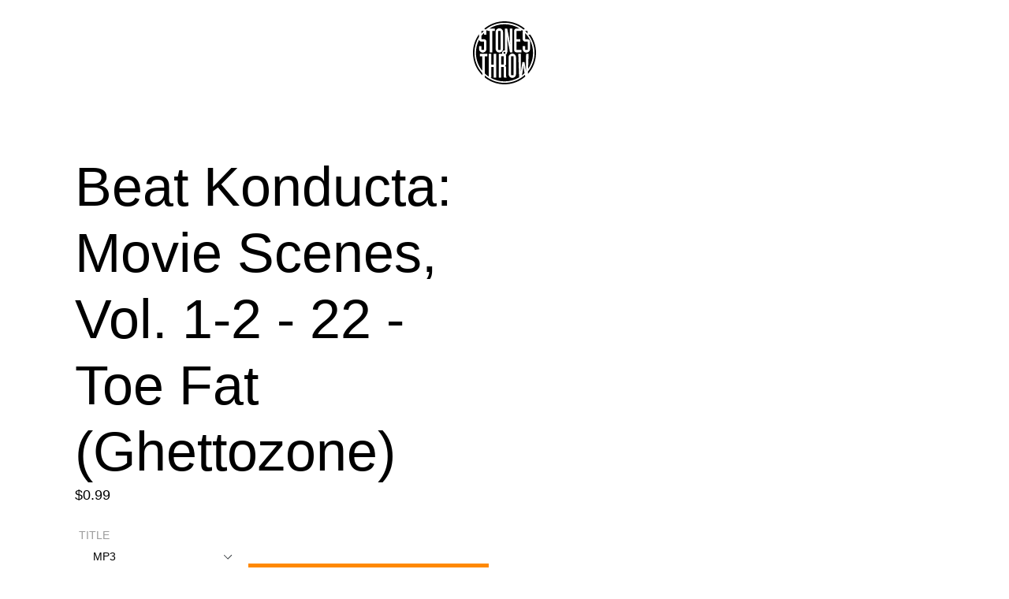

--- FILE ---
content_type: text/html; charset=utf-8
request_url: https://store.stonesthrow.com/products/beat-konducta-movie-scenes-vol-1-2-22-toe-fat-ghettozone
body_size: 24473
content:
<!doctype html>
<!--[if IE 9]> <html class="ie9 no-js" lang="en"> <![endif]-->
<!--[if (gt IE 9)|!(IE)]><!--> <html class="no-js" id="container" lang="en"> <!--<![endif]-->
<head>
  <meta charset="utf-8">
  <meta http-equiv="X-UA-Compatible" content="IE=edge,chrome=1">
  <meta name="viewport" content="width=device-width,initial-scale=1">
  <meta name="theme-color" content="#ff8900">
  <link rel="canonical" href="https://store.stonesthrow.com/products/beat-konducta-movie-scenes-vol-1-2-22-toe-fat-ghettozone"><title>Beat Konducta: Movie Scenes, Vol. 1-2 - 22 - Toe Fat (Ghettozone)
&ndash; Stones Throw Records</title><!-- /snippets/social-meta-tags.liquid -->




<meta property="og:site_name" content="Stones Throw Records">
<meta property="og:url" content="https://store.stonesthrow.com/products/beat-konducta-movie-scenes-vol-1-2-22-toe-fat-ghettozone">
<meta property="og:title" content="Beat Konducta: Movie Scenes, Vol. 1-2 - 22 - Toe Fat (Ghettozone)">
<meta property="og:type" content="product">
<meta property="og:description" content="Stones Throw Records">

  <meta property="og:price:amount" content="0.99">
  <meta property="og:price:currency" content="USD">





<meta name="twitter:card" content="summary_large_image">
<meta name="twitter:title" content="Beat Konducta: Movie Scenes, Vol. 1-2 - 22 - Toe Fat (Ghettozone)">
<meta name="twitter:description" content="Stones Throw Records">


  <link href="//store.stonesthrow.com/cdn/shop/t/2/assets/theme.scss.css?v=122454361533930253591759252112" rel="stylesheet" type="text/css" media="all" />

  <script>
    var theme = {
      strings: {
        addToCart: "Add to cart",
        soldOut: "Sold out",
        unavailable: "Unavailable",
        regularPrice: "Regular price",
        sale: "Sale",
        showMore: "Show More",
        showLess: "Show Less",
        addressError: "Error looking up that address",
        addressNoResults: "No results for that address",
        addressQueryLimit: "You have exceeded the Google API usage limit. Consider upgrading to a \u003ca href=\"https:\/\/developers.google.com\/maps\/premium\/usage-limits\"\u003ePremium Plan\u003c\/a\u003e.",
        authError: "There was a problem authenticating your Google Maps account.",
        newWindow: "Opens in a new window.",
        external: "Opens external website.",
        newWindowExternal: "Opens external website in a new window."
      },
      moneyFormat: "${{amount}}"
    }

    document.documentElement.className = document.documentElement.className.replace('no-js', 'js');
  </script>
    <!-- Google Analytics -->
<script>
    (function(i,s,o,g,r,a,m){i['GoogleAnalyticsObject']=r;i[r]=i[r]||function(){
        (i[r].q=i[r].q||[]).push(arguments)},i[r].l=1*new Date();a=s.createElement(o),
        m=s.getElementsByTagName(o)[0];a.async=1;a.src=g;m.parentNode.insertBefore(a,m)
    })(window,document,'script','https://www.google-analytics.com/analytics.js','ga');

    ga('create', 'UA-751734-1', 'auto');
    ga('send', 'pageview');
</script>
<!-- End Google Analytics -->

  <!--[if (lte IE 9) ]><script src="//store.stonesthrow.com/cdn/shop/t/2/assets/match-media.min.js?v=22265819453975888031528295142" type="text/javascript"></script><![endif]--><!--[if (gt IE 9)|!(IE)]><!--><script src="//store.stonesthrow.com/cdn/shop/t/2/assets/lazysizes.js?v=68441465964607740661528295142" async="async"></script><!--<![endif]-->
  <!--[if lte IE 9]><script src="//store.stonesthrow.com/cdn/shop/t/2/assets/lazysizes.min.js?v=632"></script><![endif]-->

  <!--[if (gt IE 9)|!(IE)]><!--><script src="//store.stonesthrow.com/cdn/shop/t/2/assets/vendor.js?v=121857302354663160541528295143" defer="defer"></script><!--<![endif]-->
  <!--[if lte IE 9]><script src="//store.stonesthrow.com/cdn/shop/t/2/assets/vendor.js?v=121857302354663160541528295143"></script><![endif]-->

  <!--[if (gt IE 9)|!(IE)]><!--><script src="//store.stonesthrow.com/cdn/shop/t/2/assets/theme.js?v=34813612739020294291639149893" defer="defer"></script><!--<![endif]-->
  <!--[if lte IE 9]><script src="//store.stonesthrow.com/cdn/shop/t/2/assets/theme.js?v=34813612739020294291639149893"></script><![endif]-->
  
  <!--[if (gt IE 9)|!(IE)]><!--><script src="//store.stonesthrow.com/cdn/shop/t/2/assets/st-wordpress.js?v=56247071812679948631537560859" defer="defer"></script><!--<![endif]-->
  <!--[if lte IE 9]><script src="//store.stonesthrow.com/cdn/shop/t/2/assets/st-wordpress.js?v=56247071812679948631537560859"></script><![endif]-->

  <script>window.performance && window.performance.mark && window.performance.mark('shopify.content_for_header.start');</script><meta id="shopify-digital-wallet" name="shopify-digital-wallet" content="/4371054710/digital_wallets/dialog">
<meta name="shopify-checkout-api-token" content="1f850a72f01c4315e6f62c643807adb8">
<meta id="in-context-paypal-metadata" data-shop-id="4371054710" data-venmo-supported="false" data-environment="production" data-locale="en_US" data-paypal-v4="true" data-currency="USD">
<link rel="alternate" type="application/json+oembed" href="https://store.stonesthrow.com/products/beat-konducta-movie-scenes-vol-1-2-22-toe-fat-ghettozone.oembed">
<script async="async" src="/checkouts/internal/preloads.js?locale=en-US"></script>
<link rel="preconnect" href="https://shop.app" crossorigin="anonymous">
<script async="async" src="https://shop.app/checkouts/internal/preloads.js?locale=en-US&shop_id=4371054710" crossorigin="anonymous"></script>
<script id="apple-pay-shop-capabilities" type="application/json">{"shopId":4371054710,"countryCode":"US","currencyCode":"USD","merchantCapabilities":["supports3DS"],"merchantId":"gid:\/\/shopify\/Shop\/4371054710","merchantName":"Stones Throw Records","requiredBillingContactFields":["postalAddress","email"],"requiredShippingContactFields":["postalAddress","email"],"shippingType":"shipping","supportedNetworks":["visa","masterCard","amex","discover","elo","jcb"],"total":{"type":"pending","label":"Stones Throw Records","amount":"1.00"},"shopifyPaymentsEnabled":true,"supportsSubscriptions":true}</script>
<script id="shopify-features" type="application/json">{"accessToken":"1f850a72f01c4315e6f62c643807adb8","betas":["rich-media-storefront-analytics"],"domain":"store.stonesthrow.com","predictiveSearch":true,"shopId":4371054710,"locale":"en"}</script>
<script>var Shopify = Shopify || {};
Shopify.shop = "stonesthrow-zero.myshopify.com";
Shopify.locale = "en";
Shopify.currency = {"active":"USD","rate":"1.0"};
Shopify.country = "US";
Shopify.theme = {"name":"Debut","id":36029694070,"schema_name":"Debut","schema_version":"5.1.0","theme_store_id":796,"role":"main"};
Shopify.theme.handle = "null";
Shopify.theme.style = {"id":null,"handle":null};
Shopify.cdnHost = "store.stonesthrow.com/cdn";
Shopify.routes = Shopify.routes || {};
Shopify.routes.root = "/";</script>
<script type="module">!function(o){(o.Shopify=o.Shopify||{}).modules=!0}(window);</script>
<script>!function(o){function n(){var o=[];function n(){o.push(Array.prototype.slice.apply(arguments))}return n.q=o,n}var t=o.Shopify=o.Shopify||{};t.loadFeatures=n(),t.autoloadFeatures=n()}(window);</script>
<script>
  window.ShopifyPay = window.ShopifyPay || {};
  window.ShopifyPay.apiHost = "shop.app\/pay";
  window.ShopifyPay.redirectState = null;
</script>
<script id="shop-js-analytics" type="application/json">{"pageType":"product"}</script>
<script defer="defer" async type="module" src="//store.stonesthrow.com/cdn/shopifycloud/shop-js/modules/v2/client.init-shop-cart-sync_BT-GjEfc.en.esm.js"></script>
<script defer="defer" async type="module" src="//store.stonesthrow.com/cdn/shopifycloud/shop-js/modules/v2/chunk.common_D58fp_Oc.esm.js"></script>
<script defer="defer" async type="module" src="//store.stonesthrow.com/cdn/shopifycloud/shop-js/modules/v2/chunk.modal_xMitdFEc.esm.js"></script>
<script type="module">
  await import("//store.stonesthrow.com/cdn/shopifycloud/shop-js/modules/v2/client.init-shop-cart-sync_BT-GjEfc.en.esm.js");
await import("//store.stonesthrow.com/cdn/shopifycloud/shop-js/modules/v2/chunk.common_D58fp_Oc.esm.js");
await import("//store.stonesthrow.com/cdn/shopifycloud/shop-js/modules/v2/chunk.modal_xMitdFEc.esm.js");

  window.Shopify.SignInWithShop?.initShopCartSync?.({"fedCMEnabled":true,"windoidEnabled":true});

</script>
<script>
  window.Shopify = window.Shopify || {};
  if (!window.Shopify.featureAssets) window.Shopify.featureAssets = {};
  window.Shopify.featureAssets['shop-js'] = {"shop-cart-sync":["modules/v2/client.shop-cart-sync_DZOKe7Ll.en.esm.js","modules/v2/chunk.common_D58fp_Oc.esm.js","modules/v2/chunk.modal_xMitdFEc.esm.js"],"init-fed-cm":["modules/v2/client.init-fed-cm_B6oLuCjv.en.esm.js","modules/v2/chunk.common_D58fp_Oc.esm.js","modules/v2/chunk.modal_xMitdFEc.esm.js"],"shop-cash-offers":["modules/v2/client.shop-cash-offers_D2sdYoxE.en.esm.js","modules/v2/chunk.common_D58fp_Oc.esm.js","modules/v2/chunk.modal_xMitdFEc.esm.js"],"shop-login-button":["modules/v2/client.shop-login-button_QeVjl5Y3.en.esm.js","modules/v2/chunk.common_D58fp_Oc.esm.js","modules/v2/chunk.modal_xMitdFEc.esm.js"],"pay-button":["modules/v2/client.pay-button_DXTOsIq6.en.esm.js","modules/v2/chunk.common_D58fp_Oc.esm.js","modules/v2/chunk.modal_xMitdFEc.esm.js"],"shop-button":["modules/v2/client.shop-button_DQZHx9pm.en.esm.js","modules/v2/chunk.common_D58fp_Oc.esm.js","modules/v2/chunk.modal_xMitdFEc.esm.js"],"avatar":["modules/v2/client.avatar_BTnouDA3.en.esm.js"],"init-windoid":["modules/v2/client.init-windoid_CR1B-cfM.en.esm.js","modules/v2/chunk.common_D58fp_Oc.esm.js","modules/v2/chunk.modal_xMitdFEc.esm.js"],"init-shop-for-new-customer-accounts":["modules/v2/client.init-shop-for-new-customer-accounts_C_vY_xzh.en.esm.js","modules/v2/client.shop-login-button_QeVjl5Y3.en.esm.js","modules/v2/chunk.common_D58fp_Oc.esm.js","modules/v2/chunk.modal_xMitdFEc.esm.js"],"init-shop-email-lookup-coordinator":["modules/v2/client.init-shop-email-lookup-coordinator_BI7n9ZSv.en.esm.js","modules/v2/chunk.common_D58fp_Oc.esm.js","modules/v2/chunk.modal_xMitdFEc.esm.js"],"init-shop-cart-sync":["modules/v2/client.init-shop-cart-sync_BT-GjEfc.en.esm.js","modules/v2/chunk.common_D58fp_Oc.esm.js","modules/v2/chunk.modal_xMitdFEc.esm.js"],"shop-toast-manager":["modules/v2/client.shop-toast-manager_DiYdP3xc.en.esm.js","modules/v2/chunk.common_D58fp_Oc.esm.js","modules/v2/chunk.modal_xMitdFEc.esm.js"],"init-customer-accounts":["modules/v2/client.init-customer-accounts_D9ZNqS-Q.en.esm.js","modules/v2/client.shop-login-button_QeVjl5Y3.en.esm.js","modules/v2/chunk.common_D58fp_Oc.esm.js","modules/v2/chunk.modal_xMitdFEc.esm.js"],"init-customer-accounts-sign-up":["modules/v2/client.init-customer-accounts-sign-up_iGw4briv.en.esm.js","modules/v2/client.shop-login-button_QeVjl5Y3.en.esm.js","modules/v2/chunk.common_D58fp_Oc.esm.js","modules/v2/chunk.modal_xMitdFEc.esm.js"],"shop-follow-button":["modules/v2/client.shop-follow-button_CqMgW2wH.en.esm.js","modules/v2/chunk.common_D58fp_Oc.esm.js","modules/v2/chunk.modal_xMitdFEc.esm.js"],"checkout-modal":["modules/v2/client.checkout-modal_xHeaAweL.en.esm.js","modules/v2/chunk.common_D58fp_Oc.esm.js","modules/v2/chunk.modal_xMitdFEc.esm.js"],"shop-login":["modules/v2/client.shop-login_D91U-Q7h.en.esm.js","modules/v2/chunk.common_D58fp_Oc.esm.js","modules/v2/chunk.modal_xMitdFEc.esm.js"],"lead-capture":["modules/v2/client.lead-capture_BJmE1dJe.en.esm.js","modules/v2/chunk.common_D58fp_Oc.esm.js","modules/v2/chunk.modal_xMitdFEc.esm.js"],"payment-terms":["modules/v2/client.payment-terms_Ci9AEqFq.en.esm.js","modules/v2/chunk.common_D58fp_Oc.esm.js","modules/v2/chunk.modal_xMitdFEc.esm.js"]};
</script>
<script>(function() {
  var isLoaded = false;
  function asyncLoad() {
    if (isLoaded) return;
    isLoaded = true;
    var urls = ["https:\/\/chimpstatic.com\/mcjs-connected\/js\/users\/fe4bb53d2dcd3673abe2e98d0\/2dc3f08a8e1f3092bd26ac875.js?shop=stonesthrow-zero.myshopify.com","\/\/cdn.shopify.com\/proxy\/348021f51dd06a0672451b329445f2198eb03c3d5e4c0e57d06fd1563a485a02\/cdn.singleassets.com\/storefront-legacy\/single-ui-content-gating-0.0.854.js?shop=stonesthrow-zero.myshopify.com\u0026sp-cache-control=cHVibGljLCBtYXgtYWdlPTkwMA"];
    for (var i = 0; i < urls.length; i++) {
      var s = document.createElement('script');
      s.type = 'text/javascript';
      s.async = true;
      s.src = urls[i];
      var x = document.getElementsByTagName('script')[0];
      x.parentNode.insertBefore(s, x);
    }
  };
  if(window.attachEvent) {
    window.attachEvent('onload', asyncLoad);
  } else {
    window.addEventListener('load', asyncLoad, false);
  }
})();</script>
<script id="__st">var __st={"a":4371054710,"offset":-28800,"reqid":"92055cb2-2fa7-4649-abcd-fd892f1d7a1f-1769426498","pageurl":"store.stonesthrow.com\/products\/beat-konducta-movie-scenes-vol-1-2-22-toe-fat-ghettozone","u":"e89930cde4cd","p":"product","rtyp":"product","rid":1902156513398};</script>
<script>window.ShopifyPaypalV4VisibilityTracking = true;</script>
<script id="captcha-bootstrap">!function(){'use strict';const t='contact',e='account',n='new_comment',o=[[t,t],['blogs',n],['comments',n],[t,'customer']],c=[[e,'customer_login'],[e,'guest_login'],[e,'recover_customer_password'],[e,'create_customer']],r=t=>t.map((([t,e])=>`form[action*='/${t}']:not([data-nocaptcha='true']) input[name='form_type'][value='${e}']`)).join(','),a=t=>()=>t?[...document.querySelectorAll(t)].map((t=>t.form)):[];function s(){const t=[...o],e=r(t);return a(e)}const i='password',u='form_key',d=['recaptcha-v3-token','g-recaptcha-response','h-captcha-response',i],f=()=>{try{return window.sessionStorage}catch{return}},m='__shopify_v',_=t=>t.elements[u];function p(t,e,n=!1){try{const o=window.sessionStorage,c=JSON.parse(o.getItem(e)),{data:r}=function(t){const{data:e,action:n}=t;return t[m]||n?{data:e,action:n}:{data:t,action:n}}(c);for(const[e,n]of Object.entries(r))t.elements[e]&&(t.elements[e].value=n);n&&o.removeItem(e)}catch(o){console.error('form repopulation failed',{error:o})}}const l='form_type',E='cptcha';function T(t){t.dataset[E]=!0}const w=window,h=w.document,L='Shopify',v='ce_forms',y='captcha';let A=!1;((t,e)=>{const n=(g='f06e6c50-85a8-45c8-87d0-21a2b65856fe',I='https://cdn.shopify.com/shopifycloud/storefront-forms-hcaptcha/ce_storefront_forms_captcha_hcaptcha.v1.5.2.iife.js',D={infoText:'Protected by hCaptcha',privacyText:'Privacy',termsText:'Terms'},(t,e,n)=>{const o=w[L][v],c=o.bindForm;if(c)return c(t,g,e,D).then(n);var r;o.q.push([[t,g,e,D],n]),r=I,A||(h.body.append(Object.assign(h.createElement('script'),{id:'captcha-provider',async:!0,src:r})),A=!0)});var g,I,D;w[L]=w[L]||{},w[L][v]=w[L][v]||{},w[L][v].q=[],w[L][y]=w[L][y]||{},w[L][y].protect=function(t,e){n(t,void 0,e),T(t)},Object.freeze(w[L][y]),function(t,e,n,w,h,L){const[v,y,A,g]=function(t,e,n){const i=e?o:[],u=t?c:[],d=[...i,...u],f=r(d),m=r(i),_=r(d.filter((([t,e])=>n.includes(e))));return[a(f),a(m),a(_),s()]}(w,h,L),I=t=>{const e=t.target;return e instanceof HTMLFormElement?e:e&&e.form},D=t=>v().includes(t);t.addEventListener('submit',(t=>{const e=I(t);if(!e)return;const n=D(e)&&!e.dataset.hcaptchaBound&&!e.dataset.recaptchaBound,o=_(e),c=g().includes(e)&&(!o||!o.value);(n||c)&&t.preventDefault(),c&&!n&&(function(t){try{if(!f())return;!function(t){const e=f();if(!e)return;const n=_(t);if(!n)return;const o=n.value;o&&e.removeItem(o)}(t);const e=Array.from(Array(32),(()=>Math.random().toString(36)[2])).join('');!function(t,e){_(t)||t.append(Object.assign(document.createElement('input'),{type:'hidden',name:u})),t.elements[u].value=e}(t,e),function(t,e){const n=f();if(!n)return;const o=[...t.querySelectorAll(`input[type='${i}']`)].map((({name:t})=>t)),c=[...d,...o],r={};for(const[a,s]of new FormData(t).entries())c.includes(a)||(r[a]=s);n.setItem(e,JSON.stringify({[m]:1,action:t.action,data:r}))}(t,e)}catch(e){console.error('failed to persist form',e)}}(e),e.submit())}));const S=(t,e)=>{t&&!t.dataset[E]&&(n(t,e.some((e=>e===t))),T(t))};for(const o of['focusin','change'])t.addEventListener(o,(t=>{const e=I(t);D(e)&&S(e,y())}));const B=e.get('form_key'),M=e.get(l),P=B&&M;t.addEventListener('DOMContentLoaded',(()=>{const t=y();if(P)for(const e of t)e.elements[l].value===M&&p(e,B);[...new Set([...A(),...v().filter((t=>'true'===t.dataset.shopifyCaptcha))])].forEach((e=>S(e,t)))}))}(h,new URLSearchParams(w.location.search),n,t,e,['guest_login'])})(!0,!0)}();</script>
<script integrity="sha256-4kQ18oKyAcykRKYeNunJcIwy7WH5gtpwJnB7kiuLZ1E=" data-source-attribution="shopify.loadfeatures" defer="defer" src="//store.stonesthrow.com/cdn/shopifycloud/storefront/assets/storefront/load_feature-a0a9edcb.js" crossorigin="anonymous"></script>
<script crossorigin="anonymous" defer="defer" src="//store.stonesthrow.com/cdn/shopifycloud/storefront/assets/shopify_pay/storefront-65b4c6d7.js?v=20250812"></script>
<script data-source-attribution="shopify.dynamic_checkout.dynamic.init">var Shopify=Shopify||{};Shopify.PaymentButton=Shopify.PaymentButton||{isStorefrontPortableWallets:!0,init:function(){window.Shopify.PaymentButton.init=function(){};var t=document.createElement("script");t.src="https://store.stonesthrow.com/cdn/shopifycloud/portable-wallets/latest/portable-wallets.en.js",t.type="module",document.head.appendChild(t)}};
</script>
<script data-source-attribution="shopify.dynamic_checkout.buyer_consent">
  function portableWalletsHideBuyerConsent(e){var t=document.getElementById("shopify-buyer-consent"),n=document.getElementById("shopify-subscription-policy-button");t&&n&&(t.classList.add("hidden"),t.setAttribute("aria-hidden","true"),n.removeEventListener("click",e))}function portableWalletsShowBuyerConsent(e){var t=document.getElementById("shopify-buyer-consent"),n=document.getElementById("shopify-subscription-policy-button");t&&n&&(t.classList.remove("hidden"),t.removeAttribute("aria-hidden"),n.addEventListener("click",e))}window.Shopify?.PaymentButton&&(window.Shopify.PaymentButton.hideBuyerConsent=portableWalletsHideBuyerConsent,window.Shopify.PaymentButton.showBuyerConsent=portableWalletsShowBuyerConsent);
</script>
<script data-source-attribution="shopify.dynamic_checkout.cart.bootstrap">document.addEventListener("DOMContentLoaded",(function(){function t(){return document.querySelector("shopify-accelerated-checkout-cart, shopify-accelerated-checkout")}if(t())Shopify.PaymentButton.init();else{new MutationObserver((function(e,n){t()&&(Shopify.PaymentButton.init(),n.disconnect())})).observe(document.body,{childList:!0,subtree:!0})}}));
</script>
<link id="shopify-accelerated-checkout-styles" rel="stylesheet" media="screen" href="https://store.stonesthrow.com/cdn/shopifycloud/portable-wallets/latest/accelerated-checkout-backwards-compat.css" crossorigin="anonymous">
<style id="shopify-accelerated-checkout-cart">
        #shopify-buyer-consent {
  margin-top: 1em;
  display: inline-block;
  width: 100%;
}

#shopify-buyer-consent.hidden {
  display: none;
}

#shopify-subscription-policy-button {
  background: none;
  border: none;
  padding: 0;
  text-decoration: underline;
  font-size: inherit;
  cursor: pointer;
}

#shopify-subscription-policy-button::before {
  box-shadow: none;
}

      </style>

<script>window.performance && window.performance.mark && window.performance.mark('shopify.content_for_header.end');</script>

  <script src="https://shopifyorderlimits.s3.amazonaws.com/limits/stonesthrow-zero.myshopify.com?v=74d&r=20210422205147&shop=stonesthrow-zero.myshopify.com"></script>


<!-- BEGIN app block: shopify://apps/klaviyo-email-marketing-sms/blocks/klaviyo-onsite-embed/2632fe16-c075-4321-a88b-50b567f42507 -->












  <script async src="https://static.klaviyo.com/onsite/js/RnfNHc/klaviyo.js?company_id=RnfNHc"></script>
  <script>!function(){if(!window.klaviyo){window._klOnsite=window._klOnsite||[];try{window.klaviyo=new Proxy({},{get:function(n,i){return"push"===i?function(){var n;(n=window._klOnsite).push.apply(n,arguments)}:function(){for(var n=arguments.length,o=new Array(n),w=0;w<n;w++)o[w]=arguments[w];var t="function"==typeof o[o.length-1]?o.pop():void 0,e=new Promise((function(n){window._klOnsite.push([i].concat(o,[function(i){t&&t(i),n(i)}]))}));return e}}})}catch(n){window.klaviyo=window.klaviyo||[],window.klaviyo.push=function(){var n;(n=window._klOnsite).push.apply(n,arguments)}}}}();</script>

  
    <script id="viewed_product">
      if (item == null) {
        var _learnq = _learnq || [];

        var MetafieldReviews = null
        var MetafieldYotpoRating = null
        var MetafieldYotpoCount = null
        var MetafieldLooxRating = null
        var MetafieldLooxCount = null
        var okendoProduct = null
        var okendoProductReviewCount = null
        var okendoProductReviewAverageValue = null
        try {
          // The following fields are used for Customer Hub recently viewed in order to add reviews.
          // This information is not part of __kla_viewed. Instead, it is part of __kla_viewed_reviewed_items
          MetafieldReviews = {};
          MetafieldYotpoRating = null
          MetafieldYotpoCount = null
          MetafieldLooxRating = null
          MetafieldLooxCount = null

          okendoProduct = null
          // If the okendo metafield is not legacy, it will error, which then requires the new json formatted data
          if (okendoProduct && 'error' in okendoProduct) {
            okendoProduct = null
          }
          okendoProductReviewCount = okendoProduct ? okendoProduct.reviewCount : null
          okendoProductReviewAverageValue = okendoProduct ? okendoProduct.reviewAverageValue : null
        } catch (error) {
          console.error('Error in Klaviyo onsite reviews tracking:', error);
        }

        var item = {
          Name: "Beat Konducta: Movie Scenes, Vol. 1-2 - 22 - Toe Fat (Ghettozone)",
          ProductID: 1902156513398,
          Categories: ["All","Dungeon Sale 2025"],
          ImageURL: "https://store.stonesthrow.com/cdn/shopifycloud/storefront/assets/no-image-2048-a2addb12_grande.gif",
          URL: "https://store.stonesthrow.com/products/beat-konducta-movie-scenes-vol-1-2-22-toe-fat-ghettozone",
          Brand: "Madlib",
          Price: "$0.99",
          Value: "0.99",
          CompareAtPrice: "$0.00"
        };
        _learnq.push(['track', 'Viewed Product', item]);
        _learnq.push(['trackViewedItem', {
          Title: item.Name,
          ItemId: item.ProductID,
          Categories: item.Categories,
          ImageUrl: item.ImageURL,
          Url: item.URL,
          Metadata: {
            Brand: item.Brand,
            Price: item.Price,
            Value: item.Value,
            CompareAtPrice: item.CompareAtPrice
          },
          metafields:{
            reviews: MetafieldReviews,
            yotpo:{
              rating: MetafieldYotpoRating,
              count: MetafieldYotpoCount,
            },
            loox:{
              rating: MetafieldLooxRating,
              count: MetafieldLooxCount,
            },
            okendo: {
              rating: okendoProductReviewAverageValue,
              count: okendoProductReviewCount,
            }
          }
        }]);
      }
    </script>
  




  <script>
    window.klaviyoReviewsProductDesignMode = false
  </script>







<!-- END app block --><meta property="og:image" content="https://cdn.shopify.com/s/files/1/0043/7105/4710/files/st-logo_a5455026-d94e-433f-b77b-2157157cf8fa.png?height=628&pad_color=fff&v=1613685621&width=1200" />
<meta property="og:image:secure_url" content="https://cdn.shopify.com/s/files/1/0043/7105/4710/files/st-logo_a5455026-d94e-433f-b77b-2157157cf8fa.png?height=628&pad_color=fff&v=1613685621&width=1200" />
<meta property="og:image:width" content="1200" />
<meta property="og:image:height" content="628" />
<link href="https://monorail-edge.shopifysvc.com" rel="dns-prefetch">
<script>(function(){if ("sendBeacon" in navigator && "performance" in window) {try {var session_token_from_headers = performance.getEntriesByType('navigation')[0].serverTiming.find(x => x.name == '_s').description;} catch {var session_token_from_headers = undefined;}var session_cookie_matches = document.cookie.match(/_shopify_s=([^;]*)/);var session_token_from_cookie = session_cookie_matches && session_cookie_matches.length === 2 ? session_cookie_matches[1] : "";var session_token = session_token_from_headers || session_token_from_cookie || "";function handle_abandonment_event(e) {var entries = performance.getEntries().filter(function(entry) {return /monorail-edge.shopifysvc.com/.test(entry.name);});if (!window.abandonment_tracked && entries.length === 0) {window.abandonment_tracked = true;var currentMs = Date.now();var navigation_start = performance.timing.navigationStart;var payload = {shop_id: 4371054710,url: window.location.href,navigation_start,duration: currentMs - navigation_start,session_token,page_type: "product"};window.navigator.sendBeacon("https://monorail-edge.shopifysvc.com/v1/produce", JSON.stringify({schema_id: "online_store_buyer_site_abandonment/1.1",payload: payload,metadata: {event_created_at_ms: currentMs,event_sent_at_ms: currentMs}}));}}window.addEventListener('pagehide', handle_abandonment_event);}}());</script>
<script id="web-pixels-manager-setup">(function e(e,d,r,n,o){if(void 0===o&&(o={}),!Boolean(null===(a=null===(i=window.Shopify)||void 0===i?void 0:i.analytics)||void 0===a?void 0:a.replayQueue)){var i,a;window.Shopify=window.Shopify||{};var t=window.Shopify;t.analytics=t.analytics||{};var s=t.analytics;s.replayQueue=[],s.publish=function(e,d,r){return s.replayQueue.push([e,d,r]),!0};try{self.performance.mark("wpm:start")}catch(e){}var l=function(){var e={modern:/Edge?\/(1{2}[4-9]|1[2-9]\d|[2-9]\d{2}|\d{4,})\.\d+(\.\d+|)|Firefox\/(1{2}[4-9]|1[2-9]\d|[2-9]\d{2}|\d{4,})\.\d+(\.\d+|)|Chrom(ium|e)\/(9{2}|\d{3,})\.\d+(\.\d+|)|(Maci|X1{2}).+ Version\/(15\.\d+|(1[6-9]|[2-9]\d|\d{3,})\.\d+)([,.]\d+|)( \(\w+\)|)( Mobile\/\w+|) Safari\/|Chrome.+OPR\/(9{2}|\d{3,})\.\d+\.\d+|(CPU[ +]OS|iPhone[ +]OS|CPU[ +]iPhone|CPU IPhone OS|CPU iPad OS)[ +]+(15[._]\d+|(1[6-9]|[2-9]\d|\d{3,})[._]\d+)([._]\d+|)|Android:?[ /-](13[3-9]|1[4-9]\d|[2-9]\d{2}|\d{4,})(\.\d+|)(\.\d+|)|Android.+Firefox\/(13[5-9]|1[4-9]\d|[2-9]\d{2}|\d{4,})\.\d+(\.\d+|)|Android.+Chrom(ium|e)\/(13[3-9]|1[4-9]\d|[2-9]\d{2}|\d{4,})\.\d+(\.\d+|)|SamsungBrowser\/([2-9]\d|\d{3,})\.\d+/,legacy:/Edge?\/(1[6-9]|[2-9]\d|\d{3,})\.\d+(\.\d+|)|Firefox\/(5[4-9]|[6-9]\d|\d{3,})\.\d+(\.\d+|)|Chrom(ium|e)\/(5[1-9]|[6-9]\d|\d{3,})\.\d+(\.\d+|)([\d.]+$|.*Safari\/(?![\d.]+ Edge\/[\d.]+$))|(Maci|X1{2}).+ Version\/(10\.\d+|(1[1-9]|[2-9]\d|\d{3,})\.\d+)([,.]\d+|)( \(\w+\)|)( Mobile\/\w+|) Safari\/|Chrome.+OPR\/(3[89]|[4-9]\d|\d{3,})\.\d+\.\d+|(CPU[ +]OS|iPhone[ +]OS|CPU[ +]iPhone|CPU IPhone OS|CPU iPad OS)[ +]+(10[._]\d+|(1[1-9]|[2-9]\d|\d{3,})[._]\d+)([._]\d+|)|Android:?[ /-](13[3-9]|1[4-9]\d|[2-9]\d{2}|\d{4,})(\.\d+|)(\.\d+|)|Mobile Safari.+OPR\/([89]\d|\d{3,})\.\d+\.\d+|Android.+Firefox\/(13[5-9]|1[4-9]\d|[2-9]\d{2}|\d{4,})\.\d+(\.\d+|)|Android.+Chrom(ium|e)\/(13[3-9]|1[4-9]\d|[2-9]\d{2}|\d{4,})\.\d+(\.\d+|)|Android.+(UC? ?Browser|UCWEB|U3)[ /]?(15\.([5-9]|\d{2,})|(1[6-9]|[2-9]\d|\d{3,})\.\d+)\.\d+|SamsungBrowser\/(5\.\d+|([6-9]|\d{2,})\.\d+)|Android.+MQ{2}Browser\/(14(\.(9|\d{2,})|)|(1[5-9]|[2-9]\d|\d{3,})(\.\d+|))(\.\d+|)|K[Aa][Ii]OS\/(3\.\d+|([4-9]|\d{2,})\.\d+)(\.\d+|)/},d=e.modern,r=e.legacy,n=navigator.userAgent;return n.match(d)?"modern":n.match(r)?"legacy":"unknown"}(),u="modern"===l?"modern":"legacy",c=(null!=n?n:{modern:"",legacy:""})[u],f=function(e){return[e.baseUrl,"/wpm","/b",e.hashVersion,"modern"===e.buildTarget?"m":"l",".js"].join("")}({baseUrl:d,hashVersion:r,buildTarget:u}),m=function(e){var d=e.version,r=e.bundleTarget,n=e.surface,o=e.pageUrl,i=e.monorailEndpoint;return{emit:function(e){var a=e.status,t=e.errorMsg,s=(new Date).getTime(),l=JSON.stringify({metadata:{event_sent_at_ms:s},events:[{schema_id:"web_pixels_manager_load/3.1",payload:{version:d,bundle_target:r,page_url:o,status:a,surface:n,error_msg:t},metadata:{event_created_at_ms:s}}]});if(!i)return console&&console.warn&&console.warn("[Web Pixels Manager] No Monorail endpoint provided, skipping logging."),!1;try{return self.navigator.sendBeacon.bind(self.navigator)(i,l)}catch(e){}var u=new XMLHttpRequest;try{return u.open("POST",i,!0),u.setRequestHeader("Content-Type","text/plain"),u.send(l),!0}catch(e){return console&&console.warn&&console.warn("[Web Pixels Manager] Got an unhandled error while logging to Monorail."),!1}}}}({version:r,bundleTarget:l,surface:e.surface,pageUrl:self.location.href,monorailEndpoint:e.monorailEndpoint});try{o.browserTarget=l,function(e){var d=e.src,r=e.async,n=void 0===r||r,o=e.onload,i=e.onerror,a=e.sri,t=e.scriptDataAttributes,s=void 0===t?{}:t,l=document.createElement("script"),u=document.querySelector("head"),c=document.querySelector("body");if(l.async=n,l.src=d,a&&(l.integrity=a,l.crossOrigin="anonymous"),s)for(var f in s)if(Object.prototype.hasOwnProperty.call(s,f))try{l.dataset[f]=s[f]}catch(e){}if(o&&l.addEventListener("load",o),i&&l.addEventListener("error",i),u)u.appendChild(l);else{if(!c)throw new Error("Did not find a head or body element to append the script");c.appendChild(l)}}({src:f,async:!0,onload:function(){if(!function(){var e,d;return Boolean(null===(d=null===(e=window.Shopify)||void 0===e?void 0:e.analytics)||void 0===d?void 0:d.initialized)}()){var d=window.webPixelsManager.init(e)||void 0;if(d){var r=window.Shopify.analytics;r.replayQueue.forEach((function(e){var r=e[0],n=e[1],o=e[2];d.publishCustomEvent(r,n,o)})),r.replayQueue=[],r.publish=d.publishCustomEvent,r.visitor=d.visitor,r.initialized=!0}}},onerror:function(){return m.emit({status:"failed",errorMsg:"".concat(f," has failed to load")})},sri:function(e){var d=/^sha384-[A-Za-z0-9+/=]+$/;return"string"==typeof e&&d.test(e)}(c)?c:"",scriptDataAttributes:o}),m.emit({status:"loading"})}catch(e){m.emit({status:"failed",errorMsg:(null==e?void 0:e.message)||"Unknown error"})}}})({shopId: 4371054710,storefrontBaseUrl: "https://store.stonesthrow.com",extensionsBaseUrl: "https://extensions.shopifycdn.com/cdn/shopifycloud/web-pixels-manager",monorailEndpoint: "https://monorail-edge.shopifysvc.com/unstable/produce_batch",surface: "storefront-renderer",enabledBetaFlags: ["2dca8a86"],webPixelsConfigList: [{"id":"1717600505","configuration":"{\"accountID\":\"RnfNHc\",\"webPixelConfig\":\"eyJlbmFibGVBZGRlZFRvQ2FydEV2ZW50cyI6IHRydWV9\"}","eventPayloadVersion":"v1","runtimeContext":"STRICT","scriptVersion":"524f6c1ee37bacdca7657a665bdca589","type":"APP","apiClientId":123074,"privacyPurposes":["ANALYTICS","MARKETING"],"dataSharingAdjustments":{"protectedCustomerApprovalScopes":["read_customer_address","read_customer_email","read_customer_name","read_customer_personal_data","read_customer_phone"]}},{"id":"684622073","configuration":"{\"config\":\"{\\\"pixel_id\\\":\\\"G-KN99Y64844\\\",\\\"target_country\\\":\\\"US\\\",\\\"gtag_events\\\":[{\\\"type\\\":\\\"begin_checkout\\\",\\\"action_label\\\":\\\"G-KN99Y64844\\\"},{\\\"type\\\":\\\"search\\\",\\\"action_label\\\":\\\"G-KN99Y64844\\\"},{\\\"type\\\":\\\"view_item\\\",\\\"action_label\\\":\\\"G-KN99Y64844\\\"},{\\\"type\\\":\\\"purchase\\\",\\\"action_label\\\":\\\"G-KN99Y64844\\\"},{\\\"type\\\":\\\"page_view\\\",\\\"action_label\\\":\\\"G-KN99Y64844\\\"},{\\\"type\\\":\\\"add_payment_info\\\",\\\"action_label\\\":\\\"G-KN99Y64844\\\"},{\\\"type\\\":\\\"add_to_cart\\\",\\\"action_label\\\":\\\"G-KN99Y64844\\\"}],\\\"enable_monitoring_mode\\\":false}\"}","eventPayloadVersion":"v1","runtimeContext":"OPEN","scriptVersion":"b2a88bafab3e21179ed38636efcd8a93","type":"APP","apiClientId":1780363,"privacyPurposes":[],"dataSharingAdjustments":{"protectedCustomerApprovalScopes":["read_customer_address","read_customer_email","read_customer_name","read_customer_personal_data","read_customer_phone"]}},{"id":"598475001","configuration":"{\"pixelCode\":\"CSV6DDJC77U4SATUE3Q0\"}","eventPayloadVersion":"v1","runtimeContext":"STRICT","scriptVersion":"22e92c2ad45662f435e4801458fb78cc","type":"APP","apiClientId":4383523,"privacyPurposes":["ANALYTICS","MARKETING","SALE_OF_DATA"],"dataSharingAdjustments":{"protectedCustomerApprovalScopes":["read_customer_address","read_customer_email","read_customer_name","read_customer_personal_data","read_customer_phone"]}},{"id":"61309177","eventPayloadVersion":"v1","runtimeContext":"LAX","scriptVersion":"1","type":"CUSTOM","privacyPurposes":["MARKETING"],"name":"Meta pixel (migrated)"},{"id":"71106809","eventPayloadVersion":"v1","runtimeContext":"LAX","scriptVersion":"1","type":"CUSTOM","privacyPurposes":["ANALYTICS"],"name":"Google Analytics tag (migrated)"},{"id":"shopify-app-pixel","configuration":"{}","eventPayloadVersion":"v1","runtimeContext":"STRICT","scriptVersion":"0450","apiClientId":"shopify-pixel","type":"APP","privacyPurposes":["ANALYTICS","MARKETING"]},{"id":"shopify-custom-pixel","eventPayloadVersion":"v1","runtimeContext":"LAX","scriptVersion":"0450","apiClientId":"shopify-pixel","type":"CUSTOM","privacyPurposes":["ANALYTICS","MARKETING"]}],isMerchantRequest: false,initData: {"shop":{"name":"Stones Throw Records","paymentSettings":{"currencyCode":"USD"},"myshopifyDomain":"stonesthrow-zero.myshopify.com","countryCode":"US","storefrontUrl":"https:\/\/store.stonesthrow.com"},"customer":null,"cart":null,"checkout":null,"productVariants":[{"price":{"amount":0.99,"currencyCode":"USD"},"product":{"title":"Beat Konducta: Movie Scenes, Vol. 1-2 - 22 - Toe Fat (Ghettozone)","vendor":"Madlib","id":"1902156513398","untranslatedTitle":"Beat Konducta: Movie Scenes, Vol. 1-2 - 22 - Toe Fat (Ghettozone)","url":"\/products\/beat-konducta-movie-scenes-vol-1-2-22-toe-fat-ghettozone","type":"Digital"},"id":"18125694566518","image":null,"sku":"STH2133","title":"MP3","untranslatedTitle":"MP3"}],"purchasingCompany":null},},"https://store.stonesthrow.com/cdn","fcfee988w5aeb613cpc8e4bc33m6693e112",{"modern":"","legacy":""},{"shopId":"4371054710","storefrontBaseUrl":"https:\/\/store.stonesthrow.com","extensionBaseUrl":"https:\/\/extensions.shopifycdn.com\/cdn\/shopifycloud\/web-pixels-manager","surface":"storefront-renderer","enabledBetaFlags":"[\"2dca8a86\"]","isMerchantRequest":"false","hashVersion":"fcfee988w5aeb613cpc8e4bc33m6693e112","publish":"custom","events":"[[\"page_viewed\",{}],[\"product_viewed\",{\"productVariant\":{\"price\":{\"amount\":0.99,\"currencyCode\":\"USD\"},\"product\":{\"title\":\"Beat Konducta: Movie Scenes, Vol. 1-2 - 22 - Toe Fat (Ghettozone)\",\"vendor\":\"Madlib\",\"id\":\"1902156513398\",\"untranslatedTitle\":\"Beat Konducta: Movie Scenes, Vol. 1-2 - 22 - Toe Fat (Ghettozone)\",\"url\":\"\/products\/beat-konducta-movie-scenes-vol-1-2-22-toe-fat-ghettozone\",\"type\":\"Digital\"},\"id\":\"18125694566518\",\"image\":null,\"sku\":\"STH2133\",\"title\":\"MP3\",\"untranslatedTitle\":\"MP3\"}}]]"});</script><script>
  window.ShopifyAnalytics = window.ShopifyAnalytics || {};
  window.ShopifyAnalytics.meta = window.ShopifyAnalytics.meta || {};
  window.ShopifyAnalytics.meta.currency = 'USD';
  var meta = {"product":{"id":1902156513398,"gid":"gid:\/\/shopify\/Product\/1902156513398","vendor":"Madlib","type":"Digital","handle":"beat-konducta-movie-scenes-vol-1-2-22-toe-fat-ghettozone","variants":[{"id":18125694566518,"price":99,"name":"Beat Konducta: Movie Scenes, Vol. 1-2 - 22 - Toe Fat (Ghettozone) - MP3","public_title":"MP3","sku":"STH2133"}],"remote":false},"page":{"pageType":"product","resourceType":"product","resourceId":1902156513398,"requestId":"92055cb2-2fa7-4649-abcd-fd892f1d7a1f-1769426498"}};
  for (var attr in meta) {
    window.ShopifyAnalytics.meta[attr] = meta[attr];
  }
</script>
<script class="analytics">
  (function () {
    var customDocumentWrite = function(content) {
      var jquery = null;

      if (window.jQuery) {
        jquery = window.jQuery;
      } else if (window.Checkout && window.Checkout.$) {
        jquery = window.Checkout.$;
      }

      if (jquery) {
        jquery('body').append(content);
      }
    };

    var hasLoggedConversion = function(token) {
      if (token) {
        return document.cookie.indexOf('loggedConversion=' + token) !== -1;
      }
      return false;
    }

    var setCookieIfConversion = function(token) {
      if (token) {
        var twoMonthsFromNow = new Date(Date.now());
        twoMonthsFromNow.setMonth(twoMonthsFromNow.getMonth() + 2);

        document.cookie = 'loggedConversion=' + token + '; expires=' + twoMonthsFromNow;
      }
    }

    var trekkie = window.ShopifyAnalytics.lib = window.trekkie = window.trekkie || [];
    if (trekkie.integrations) {
      return;
    }
    trekkie.methods = [
      'identify',
      'page',
      'ready',
      'track',
      'trackForm',
      'trackLink'
    ];
    trekkie.factory = function(method) {
      return function() {
        var args = Array.prototype.slice.call(arguments);
        args.unshift(method);
        trekkie.push(args);
        return trekkie;
      };
    };
    for (var i = 0; i < trekkie.methods.length; i++) {
      var key = trekkie.methods[i];
      trekkie[key] = trekkie.factory(key);
    }
    trekkie.load = function(config) {
      trekkie.config = config || {};
      trekkie.config.initialDocumentCookie = document.cookie;
      var first = document.getElementsByTagName('script')[0];
      var script = document.createElement('script');
      script.type = 'text/javascript';
      script.onerror = function(e) {
        var scriptFallback = document.createElement('script');
        scriptFallback.type = 'text/javascript';
        scriptFallback.onerror = function(error) {
                var Monorail = {
      produce: function produce(monorailDomain, schemaId, payload) {
        var currentMs = new Date().getTime();
        var event = {
          schema_id: schemaId,
          payload: payload,
          metadata: {
            event_created_at_ms: currentMs,
            event_sent_at_ms: currentMs
          }
        };
        return Monorail.sendRequest("https://" + monorailDomain + "/v1/produce", JSON.stringify(event));
      },
      sendRequest: function sendRequest(endpointUrl, payload) {
        // Try the sendBeacon API
        if (window && window.navigator && typeof window.navigator.sendBeacon === 'function' && typeof window.Blob === 'function' && !Monorail.isIos12()) {
          var blobData = new window.Blob([payload], {
            type: 'text/plain'
          });

          if (window.navigator.sendBeacon(endpointUrl, blobData)) {
            return true;
          } // sendBeacon was not successful

        } // XHR beacon

        var xhr = new XMLHttpRequest();

        try {
          xhr.open('POST', endpointUrl);
          xhr.setRequestHeader('Content-Type', 'text/plain');
          xhr.send(payload);
        } catch (e) {
          console.log(e);
        }

        return false;
      },
      isIos12: function isIos12() {
        return window.navigator.userAgent.lastIndexOf('iPhone; CPU iPhone OS 12_') !== -1 || window.navigator.userAgent.lastIndexOf('iPad; CPU OS 12_') !== -1;
      }
    };
    Monorail.produce('monorail-edge.shopifysvc.com',
      'trekkie_storefront_load_errors/1.1',
      {shop_id: 4371054710,
      theme_id: 36029694070,
      app_name: "storefront",
      context_url: window.location.href,
      source_url: "//store.stonesthrow.com/cdn/s/trekkie.storefront.8d95595f799fbf7e1d32231b9a28fd43b70c67d3.min.js"});

        };
        scriptFallback.async = true;
        scriptFallback.src = '//store.stonesthrow.com/cdn/s/trekkie.storefront.8d95595f799fbf7e1d32231b9a28fd43b70c67d3.min.js';
        first.parentNode.insertBefore(scriptFallback, first);
      };
      script.async = true;
      script.src = '//store.stonesthrow.com/cdn/s/trekkie.storefront.8d95595f799fbf7e1d32231b9a28fd43b70c67d3.min.js';
      first.parentNode.insertBefore(script, first);
    };
    trekkie.load(
      {"Trekkie":{"appName":"storefront","development":false,"defaultAttributes":{"shopId":4371054710,"isMerchantRequest":null,"themeId":36029694070,"themeCityHash":"17996378839025667273","contentLanguage":"en","currency":"USD","eventMetadataId":"39d171ba-c4d0-413d-8039-5b6b8d6ca7d1"},"isServerSideCookieWritingEnabled":true,"monorailRegion":"shop_domain","enabledBetaFlags":["65f19447"]},"Session Attribution":{},"S2S":{"facebookCapiEnabled":false,"source":"trekkie-storefront-renderer","apiClientId":580111}}
    );

    var loaded = false;
    trekkie.ready(function() {
      if (loaded) return;
      loaded = true;

      window.ShopifyAnalytics.lib = window.trekkie;

      var originalDocumentWrite = document.write;
      document.write = customDocumentWrite;
      try { window.ShopifyAnalytics.merchantGoogleAnalytics.call(this); } catch(error) {};
      document.write = originalDocumentWrite;

      window.ShopifyAnalytics.lib.page(null,{"pageType":"product","resourceType":"product","resourceId":1902156513398,"requestId":"92055cb2-2fa7-4649-abcd-fd892f1d7a1f-1769426498","shopifyEmitted":true});

      var match = window.location.pathname.match(/checkouts\/(.+)\/(thank_you|post_purchase)/)
      var token = match? match[1]: undefined;
      if (!hasLoggedConversion(token)) {
        setCookieIfConversion(token);
        window.ShopifyAnalytics.lib.track("Viewed Product",{"currency":"USD","variantId":18125694566518,"productId":1902156513398,"productGid":"gid:\/\/shopify\/Product\/1902156513398","name":"Beat Konducta: Movie Scenes, Vol. 1-2 - 22 - Toe Fat (Ghettozone) - MP3","price":"0.99","sku":"STH2133","brand":"Madlib","variant":"MP3","category":"Digital","nonInteraction":true,"remote":false},undefined,undefined,{"shopifyEmitted":true});
      window.ShopifyAnalytics.lib.track("monorail:\/\/trekkie_storefront_viewed_product\/1.1",{"currency":"USD","variantId":18125694566518,"productId":1902156513398,"productGid":"gid:\/\/shopify\/Product\/1902156513398","name":"Beat Konducta: Movie Scenes, Vol. 1-2 - 22 - Toe Fat (Ghettozone) - MP3","price":"0.99","sku":"STH2133","brand":"Madlib","variant":"MP3","category":"Digital","nonInteraction":true,"remote":false,"referer":"https:\/\/store.stonesthrow.com\/products\/beat-konducta-movie-scenes-vol-1-2-22-toe-fat-ghettozone"});
      }
    });


        var eventsListenerScript = document.createElement('script');
        eventsListenerScript.async = true;
        eventsListenerScript.src = "//store.stonesthrow.com/cdn/shopifycloud/storefront/assets/shop_events_listener-3da45d37.js";
        document.getElementsByTagName('head')[0].appendChild(eventsListenerScript);

})();</script>
  <script>
  if (!window.ga || (window.ga && typeof window.ga !== 'function')) {
    window.ga = function ga() {
      (window.ga.q = window.ga.q || []).push(arguments);
      if (window.Shopify && window.Shopify.analytics && typeof window.Shopify.analytics.publish === 'function') {
        window.Shopify.analytics.publish("ga_stub_called", {}, {sendTo: "google_osp_migration"});
      }
      console.error("Shopify's Google Analytics stub called with:", Array.from(arguments), "\nSee https://help.shopify.com/manual/promoting-marketing/pixels/pixel-migration#google for more information.");
    };
    if (window.Shopify && window.Shopify.analytics && typeof window.Shopify.analytics.publish === 'function') {
      window.Shopify.analytics.publish("ga_stub_initialized", {}, {sendTo: "google_osp_migration"});
    }
  }
</script>
<script
  defer
  src="https://store.stonesthrow.com/cdn/shopifycloud/perf-kit/shopify-perf-kit-3.0.4.min.js"
  data-application="storefront-renderer"
  data-shop-id="4371054710"
  data-render-region="gcp-us-east1"
  data-page-type="product"
  data-theme-instance-id="36029694070"
  data-theme-name="Debut"
  data-theme-version="5.1.0"
  data-monorail-region="shop_domain"
  data-resource-timing-sampling-rate="10"
  data-shs="true"
  data-shs-beacon="true"
  data-shs-export-with-fetch="true"
  data-shs-logs-sample-rate="1"
  data-shs-beacon-endpoint="https://store.stonesthrow.com/api/collect"
></script>
</head>

<body class="template-product">

  <a class="in-page-link visually-hidden skip-link" href="#MainContent">Skip to content</a>

  <div id="SearchDrawer" class="search-bar drawer drawer--top" role="dialog" aria-modal="true" aria-label="Search">
    <div class="search-bar__table">
      <div class="search-bar__table-cell search-bar__form-wrapper">
        <form class="search search-bar__form" action="/search" method="get" role="search">
          <input class="search__input search-bar__input" type="search" name="q" value="" placeholder="Search" aria-label="Search">
          <button class="search-bar__submit search__submit btn--link" type="submit">
            <svg aria-hidden="true" focusable="false" role="presentation" class="icon icon-search" viewBox="0 0 37 40"><path d="M35.6 36l-9.8-9.8c4.1-5.4 3.6-13.2-1.3-18.1-5.4-5.4-14.2-5.4-19.7 0-5.4 5.4-5.4 14.2 0 19.7 2.6 2.6 6.1 4.1 9.8 4.1 3 0 5.9-1 8.3-2.8l9.8 9.8c.4.4.9.6 1.4.6s1-.2 1.4-.6c.9-.9.9-2.1.1-2.9zm-20.9-8.2c-2.6 0-5.1-1-7-2.9-3.9-3.9-3.9-10.1 0-14C9.6 9 12.2 8 14.7 8s5.1 1 7 2.9c3.9 3.9 3.9 10.1 0 14-1.9 1.9-4.4 2.9-7 2.9z"/></svg>
            <span class="icon__fallback-text">Submit</span>
          </button>
        </form>
      </div>
      <div class="search-bar__table-cell text-right">
        <button type="button" class="btn--link search-bar__close js-drawer-close">
          <svg aria-hidden="true" focusable="false" role="presentation" class="icon icon-close" viewBox="0 0 37 40"><path d="M21.3 23l11-11c.8-.8.8-2 0-2.8-.8-.8-2-.8-2.8 0l-11 11-11-11c-.8-.8-2-.8-2.8 0-.8.8-.8 2 0 2.8l11 11-11 11c-.8.8-.8 2 0 2.8.4.4.9.6 1.4.6s1-.2 1.4-.6l11-11 11 11c.4.4.9.6 1.4.6s1-.2 1.4-.6c.8-.8.8-2 0-2.8l-11-11z"/></svg>
          <span class="icon__fallback-text">Close search</span>
        </button>
      </div>
    </div>
  </div>

  <div id="shopify-section-header" class="shopify-section">

<header id="header" class="group">
<nav id="main-navigation" class="navigation">
  <!--
    <div class="navigation--left">
        <ul class="linklist">
            <a href="javascript:void(0)" class="linklist__link" id="artists-nav-trigger"><li>Artists</li></a>
            <a href="javascript:void(0)" class="linklist__link" id="shop-nav-trigger"><li>Shop</li></a>
          <a href="http://stonesthrow.com/news/" class="linklist__link" id="news-link"><li>News</li></a>
        </ul>

        <div class="shishkabob" id="mobile-nav-trigger">
            <div class="shish-circle"></div>
            <div class="shish-circle"></div>
            <div class="shish-circle"></div>
            <div class="close">
                <div></div>
                <div></div>
            </div>
        </div>
    </div>
-->

    <a href="http://stonesthrow.com/" class="logo">
        <svg version="1.1" id="Layer_1" xmlns="http://www.w3.org/2000/svg" xmlns:xlink="http://www.w3.org/1999/xlink" x="0px" y="0px" viewBox="0 0 216 216" width="80" height="80" tyle="enable-background:new 0 0 216 216;" xml:space="preserve">
<g>
	<path d="M172.8,151.3c-1,14-3.2,24.5-5.3,34.4c3.2-2.5,6.3-5.2,9.2-8c-1.5-7.7-2.9-16.1-3.7-26.4H172.8z"></path>
	<rect x="130.5" y="119.9" width="8.5" height="64.8"></rect>
	<path d="M37.4,33.2h-7.3c-0.3,0.3-0.5,0.6-0.8,0.8v7.7C31.8,38.7,34.5,35.9,37.4,33.2z"></path>
	<rect x="86.1" y="33.2" width="8.5" height="64.8"></rect>
	<path d="M178.8,33.4c3,2.9,5.8,5.9,8.5,9.1v-7.8c-0.5-0.5-0.9-1-1.4-1.5h-7.1V33.4z"></path>
	<path d="M177.9,183.4c-3.7,3.4-7.7,6.6-11.9,9.5c0,0.1,0,0.2-0.1,0.3h-0.3c-16.4,11.1-36.2,17.6-57.6,17.6
		c-25.8,0-49.4-9.5-67.5-25.2v6.8C59,207.1,82.5,216,108,216c27.2,0,52.1-10.1,71.1-26.7C178.7,187.4,178.3,185.4,177.9,183.4z"></path>
	<path d="M32.1,177.3C15.3,159,5.1,134.7,5.1,108c0-20.1,5.8-38.8,15.7-54.6v-9.1C7.7,62.1,0,84.1,0,108c0,30,12.3,57.2,32.1,76.8
		V177.3z"></path>
	<path d="M195.8,45.1v1h-5.7c13,17.2,20.7,38.7,20.7,61.9c0,24.2-8.4,46.4-22.3,64l-0.3,8.4c17.3-19.1,27.8-44.5,27.8-72.3
		C216,84.5,208.5,62.8,195.8,45.1z"></path>
	<path d="M43,28.3C60.7,13.8,83.3,5.1,108,5.1c24.8,0,47.6,8.8,65.4,23.4c1.1-1.3,2.6-2.4,4.2-3.2C158.7,9.5,134.5,0,108,0
		C81.6,0,57.5,9.5,38.7,25.2C40.3,25.9,41.8,27,43,28.3z"></path>
	<rect x="96.7" y="119.9" width="8.5" height="28.2"></rect>
	<path d="M205.8,108c0-26.2-10.3-49.9-27-67.5v20.9h8.5c4.7,0,8.5,3.8,8.5,8.5v24.6c0,7-5.7,12.7-12.7,12.7c-7,0-12.7-5.7-12.7-12.7
		v-9.3h8.5V98h8.5V69.8h-8.5c-4.7,0-8.5-3.8-8.5-8.5V36.7c0-1.3,0.2-2.5,0.6-3.7c-1.5-1.3-3.1-2.5-4.7-3.7v3.8h-16.9v28.2H162v8.5
		h-12.7V98h16.9v8.5h-16.9c-4.7,0-8.5-3.8-8.5-8.5V33.2c0-4.7,3.8-8.5,8.5-8.5h10.1c-14.9-9.3-32.6-14.6-51.4-14.6
		c-18.9,0-36.5,5.3-51.4,14.6h18.1v8.5h-8.5v73.3h-8.5V33.2h-8.5v-3.5c-1.2,0.9-2.5,1.9-3.7,2.9c0.5,1.3,0.7,2.7,0.7,4.1V46h-8.5
		v-6.2c-3,3.1-5.9,6.5-8.5,10v11.6h8.5c4.7,0,8.5,3.8,8.5,8.5v24.6c0,7-5.7,12.7-12.7,12.7c-7,0-12.7-5.7-12.7-12.7v-9.3h8.5V98h8.5
		V69.8h-8.5c-4.1,0-7.5-2.9-8.3-6.7c-7,13.4-10.9,28.7-10.9,44.9c0,23.4,8.2,44.9,21.9,61.7v-49.8h-8.5v-8.5H49v8.5h-8.5v59
		c4.2,4,8.8,7.7,13.7,10.9v-78.3h8.5v36.7h8.5v-36.7h8.5v81.8h-8.5v-36.7h-8.5v36.7h-2.8c14.2,8,30.6,12.6,48.1,12.6
		c18.3,0,35.4-5,50-13.7l-2.7-80.7h8.6c0.1,14.7,0.4,29.4,0.4,44.1c0,5.3-0.2,10.5-0.2,15.8h0.2c1.5-13.5,3.7-22.6,5.1-31.8h7.1
		c1.4,9.3,3.5,18.3,5,31.8h0.2c0-5.3-0.2-10.5-0.2-15.8c0-14.7,0.3-29.4,0.5-44.1h8.6l-1.7,51.7C199.5,147.4,205.8,128.4,205.8,108z
		 M77.6,94.5V36.7c0-7,5.7-12.7,12.7-12.7c7,0,12.7,5.7,12.7,12.7v57.7c0,7-5.7,12.7-12.7,12.7C83.4,107.2,77.6,101.5,77.6,94.5z
		 M117.7,106.5L117.7,106.5h-1.6c0.1,0.5,0.1,1,0.1,1.5h-0.2c0,0,0,0,0,0h0.2c0,3.1-1.7,5.7-4.1,7.2c0.9,1.3,1.4,3,1.4,4.7v25.9
		c0,3.9-1.7,5.4-3.8,6.5c2.1,0.8,3.8,2.5,3.8,7.6v27.3c0,2.3,0.9,4,2.1,6.1h-8.7c-0.9-1.7-1.8-4-1.8-6.1v-30.6h-8.5v36.7h-8.5v-81.8
		h12.3c-0.5-1-0.7-2.2-0.7-3.4h0c0,0,0,0,0,0h0c0-4.6,3.7-8.3,8.3-8.3c0.4,0,0.9,0,1.3,0.1v-2.1V24.7h8c3,17.2,7.3,34.1,9.9,52.3
		h0.2c-0.5-6.9-1.1-21.4-1.1-28.6V24.7h8.5v81.8h-8c-3-17.2-7.3-34.1-9.8-52.3h-0.2c0.4,6.9,1.1,21.4,1.1,28.6v14.9h0V106.5z
		 M147.5,181.2c0,7-5.7,12.7-12.7,12.7c-7,0-12.7-5.7-12.7-12.7v-57.7c0-7,5.7-12.7,12.7-12.7c7,0,12.7,5.7,12.7,12.7V181.2z"></path>
	<path d="M111.2,107.9c0,1.8-1.5,3.3-3.3,3.3c-1.8,0-3.3-1.5-3.3-3.3c0-1.8,1.5-3.3,3.3-3.3C109.7,104.6,111.2,106.1,111.2,107.9z"></path>
</g>
</svg>
	</a>
</nav>
</header>
<!--
    </a>

    <div class="navigation--right">
        <div class="search js-search-overlay-trigger">
            <form action="http://stonesthrow.com/" method="get">
            <input class="search__input" name="s" type="text" placeholder="search">
          </form>
            <div class="search__icon search-icon">
                <svg class="svg" xmlns="http://www.w3.org/2000/svg" xmlns:xlink="http://www.w3.org/1999/xlink" width="16" height="16" viewBox="0 0 15 15">
    <defs>
        <path id="a" d="M2.973 5.061h2.208V.592H.765v4.469h2.208z"/>
    </defs>
    <g class="svg-fill" fill="none" fill-rule="evenodd">
        <path class="svg-fill" fill="#000" d="M5.522 1.518C3.304 1.518 1.5 3.345 1.5 5.59c0 2.246 1.804 4.073 4.022 4.073S9.544 7.835 9.544 5.59c0-2.244-1.804-4.07-4.022-4.07m0 9.662C2.478 11.18 0 8.672 0 5.589 0 2.51 2.478 0 5.522 0c3.046 0 5.522 2.508 5.522 5.59s-2.476 5.59-5.522 5.59"/>
        <g transform="translate(9 9.293)">
            <mask id="b" fill="#fff">
                <use xlink:href="#a"/>
            </mask>
            <path class="svg-fill" fill="#000" d="M4.12 5.061L.765 1.666 1.825.592l3.356 3.395z" mask="url(#b)"/>
        </g>
    </g>
</svg>
            </div>
            <ul class="drop-down__options">

            </ul>
        </div>

        <ul class="linklist">
            <a href="/account" class="linklist__link" id="nav-account-link">
                <li class="account-icon">
                    <svg class="svg svg__acount" xmlns="http://www.w3.org/2000/svg" width="15" height="14" viewBox="0 0 15 14">
    <g class="svg-fill" fill="#000" fill-rule="evenodd">
        <path d="M7.067 8.798c-3.266 0-6.035 1.282-7.067 3.069v1.925h14.133v-1.925c-1.03-1.787-3.8-3.07-7.066-3.07M10.683 3.66c0 2.023-1.619 3.662-3.616 3.662-1.998 0-3.617-1.639-3.617-3.661C3.45 1.639 5.07 0 7.067 0c1.997 0 3.616 1.638 3.616 3.66"/>
    </g>
</svg>
                </li>
            </a>
            <a href="http://stonesthrow.com/cart" class="linklist__link" id="nav-cart-link">
                <li class="cart-icon">
                    <div class="cart-icon__indicator"></div>
                    <svg class="svg svg__cart" xmlns="http://www.w3.org/2000/svg" xmlns:xlink="http://www.w3.org/1999/xlink" width="17" height="16" viewBox="0 0 17 16">
    <defs>
        <path id="a" d="M.085 0h3.826v4H.085z"/>
        <path id="c" d="M.08 0h3.826v4H.08z"/>
        <path id="e" d="M0 .061h16.896v11.893H0z"/>
    </defs>
    <g fill="none" fill-rule="evenodd">
        <g transform="translate(4 12)">
            <mask id="b" fill="#fff">
                <use xlink:href="#a"/>
            </mask>
            <path class="svg-fill" fill="#000" d="M3.911 2c0-1.104-.856-2-1.913-2C.942 0 .085.896.085 2c0 1.105.857 2 1.913 2 1.057 0 1.913-.895 1.913-2" mask="url(#b)"/>
        </g>
        <g transform="translate(10 12)">
            <mask id="d" fill="#fff">
                <use xlink:href="#c"/>
            </mask>
            <path class="svg-fill" fill="#000" d="M3.906 2c0-1.104-.856-2-1.913-2C.937 0 .08.896.08 2c0 1.105.857 2 1.913 2 1.057 0 1.913-.895 1.913-2" mask="url(#d)"/>
        </g>
        <g>
            <mask id="f" fill="#fff">
                <use xlink:href="#e"/>
            </mask>
            <path class="svg-fill" fill="#000" d="M3.553.061H0v1.524h2.306l1.707 10.37h10.478V10.43H5.268l-.146-.833h9.827l1.947-7.15H3.95z" mask="url(#f)"/>
        </g>
        <path class="svg-fill" fill="#000" d="M15 4l-1.135 4H4.696L4 4z"/>
    </g>
</svg>
                </li>
            </a>
        </ul>
    </div>
</nav>


<section class="navigation__offcanvas" id="artists-nav">
    <div class="navigation__offcanvas-lists">

        
                            <div class="linklist">
            
                <a href="http://stonesthrow.com/artists/dam-funk/" class="linklist__link" data-artist-img = "/app/uploads/2018/07/48348d068f64e7982af44e8c2f5d431b.jpg">
                    <p>Dam-Funk</p>
                </a>

            
            
        
            
                <a href="http://stonesthrow.com/artists/dj-harrison-2/" class="linklist__link" data-artist-img = "/app/uploads/2018/07/4ae86cd7fd33ec9996bebcd6f09b1863.jpg">
                    <p>DJ Harrison</p>
                </a>

            
            
        
            
                <a href="http://stonesthrow.com/artists/gabriel-garzon-montano/" class="linklist__link" data-artist-img = "/app/uploads/2018/06/gabriel-garzon.jpg">
                    <p>Gabriel Garzón-Montano</p>
                </a>

            
            
        
            
                <a href="http://stonesthrow.com/artists/grandmilly-shozae/" class="linklist__link" data-artist-img = "/app/uploads/2018/07/766f45f3ba4c159431a5a964d2fc4ada.jpg">
                    <p>Grandmilly & Shozae</p>
                </a>

            
            
        
            
                <a href="http://stonesthrow.com/artists/homeboy-sandman/" class="linklist__link" data-artist-img = "/app/uploads/2018/07/7ac36c05ba3219bce39971f3236c0a09.jpg">
                    <p>Homeboy Sandman</p>
                </a>

                            </div>
            
            
        
                            <div class="linklist">
            
                <a href="http://stonesthrow.com/artists/jerry-paper/" class="linklist__link" data-artist-img = "/app/uploads/2018/07/7ca516e412c69e50195f7b02cd1d8bc4.jpg">
                    <p>Jerry Paper</p>
                </a>

            
            
        
            
                <a href="http://stonesthrow.com/artists/karriem-riggins/" class="linklist__link" data-artist-img = "/app/uploads/2018/07/0794978b56ecc1300b4b11d9d841534d.jpg">
                    <p>Karriem Riggins</p>
                </a>

            
            
        
            
                <a href="http://stonesthrow.com/artists/kiefer/" class="linklist__link" data-artist-img = "/app/uploads/2018/07/e0bd13e9322d4848ffc83d263863bd24.jpg">
                    <p>Kiefer</p>
                </a>

            
            
        
            
                <a href="http://stonesthrow.com/artists/knxwledge/" class="linklist__link" data-artist-img = "/app/uploads/2018/07/504565581652b49406903abdd6b02d09.jpg">
                    <p>Knxwledge</p>
                </a>

            
            
        
            
                <a href="http://stonesthrow.com/artists/koreatown-oddity/" class="linklist__link" data-artist-img = "/app/uploads/2018/07/4a0e2b6879ac9dee9eab6494c6e703b2.jpg">
                    <p>Koreatown Oddity</p>
                </a>

                            </div>
            
            
        
                            <div class="linklist">
            
                <a href="http://stonesthrow.com/artists/leaving-records/" class="linklist__link" data-artist-img = "">
                    <p>Leaving Records</p>
                </a>

            
            
        
            
                <a href="http://stonesthrow.com/artists/mild-high-club/" class="linklist__link" data-artist-img = "/app/uploads/2018/06/mild-high-club.jpg">
                    <p>Mild High Club</p>
                </a>

            
            
        
            
                <a href="http://stonesthrow.com/artists/mndsgn/" class="linklist__link" data-artist-img = "/app/uploads/2018/06/mndsgn.jpg">
                    <p>Mndsgn</p>
                </a>

            
            
        
            
                <a href="http://stonesthrow.com/artists/nxworries/" class="linklist__link" data-artist-img = "/app/uploads/2018/07/ed65ec3379a94969103b7e038496e7a8.jpg">
                    <p>NxWorries</p>
                </a>

            
            
        
            
                <a href="http://stonesthrow.com/artists/peanut-butter-wolf/" class="linklist__link" data-artist-img = "/app/uploads/2018/07/487e896ec49a0b320c803d8d61621a27.jpg">
                    <p>Peanut Butter Wolf</p>
                </a>

                            </div>
            
            
        
                            <div class="linklist">
            
                <a href="http://stonesthrow.com/artists/rejoicer/" class="linklist__link" data-artist-img = "/app/uploads/2018/07/7e334d9e001b6c1e4b2c9823c516c6d5.jpg">
                    <p>Rejoicer</p>
                </a>

            
            
        
            
                <a href="http://stonesthrow.com/artists/stimulator-jones/" class="linklist__link" data-artist-img = "/app/uploads/2018/07/bb665988b6510471b31cc77d230370d8.jpg">
                    <p>Stimulator Jones</p>
                </a>

            
            
        
            
                <a href="http://stonesthrow.com/artists/sudan-archives/" class="linklist__link" data-artist-img = "/app/uploads/2018/07/7002d45e97dbcc2ef09c71f0c1a929e9.jpg">
                    <p>Sudan Archives</p>
                </a>

            
            
        
            
                <a href="http://stonesthrow.com/artists/tuxedo/" class="linklist__link" data-artist-img = "/app/uploads/2018/07/94dde4ac8d90827cd14ded7d98b793d6.jpg">
                    <p>Tuxedo</p>
                </a>

            
            
    

                            </div>
            
            
            </div>
    <div class = "navigation__offcanvas-hover-image js-nav-hover-image"></div>
    <div class="link__container">
        <a href="javascript:void(0);" class="link__all-artists js-artists-trigger">View All Artists</a>
    </div>
  <script>
        let requestStr = 'type=artist-navigation';
        let xhr = new XMLHttpRequest();

        xhr.open('POST', 'http://stonesthrow.com/app/themes/zero-master/api.php', true);
        xhr.setRequestHeader('Accept', 'application/json');
        xhr.setRequestHeader('Content-type', 'application/x-www-form-urlencoded');
        xhr.send(requestStr);

        xhr.onreadystatechange = function(){
            if(xhr.readyState === 4){
                if(xhr.status === 200){
                    let response = JSON.parse(xhr.responseText);
                  var menu = `<div class="linklist">`;
                  for (var idx in response.data) {
                    menu += `<a href="${ response.data[idx].url }" class="linklist__link" data-artist-img="${response.data[idx].image}"><p>${response.data[idx].title}</p></a>`;
                    
                    if(idx % 5 == 4 && idx != 19 && idx != 0) {
                      menu += `</div><div class="linklist">`;
                    }
                    if(idx == 19) {
                      menu += `</div>`;
                    }
                  }
                  document.querySelector('.navigation__offcanvas-lists').innerHTML = menu;
                } else {
                    console.log(xhr.status);
                }
            }
        };
    </script>
</section>


<section class = "shop-nav js-shop-nav">
  <div class = "shop-nav__container js-shop-nav-container">
    <div class = "shop-nav__column js-shop-nav-column">
      <h3 class ="shop-nav__column-heading"><a href="http://stonesthrow.com/store?type=music">Music</a></h3>
      <div class = "shop-nav__column-links">
        <a href = "http://stonesthrow.com/store/?media=Vinyl" class = "shop-nav__column-link">Vinyl</a>
        <a href = "http://stonesthrow.com/store/?media=7 Inch" class = "shop-nav__column-link">7 Inch</a>
        <a href = "http://stonesthrow.com/store/?media=Mp3" class = "shop-nav__column-link">Mp3</a>
        <a href = "http://stonesthrow.com/store/?media=Cassette" class = "shop-nav__column-link">Cassette</a>
        <a href = "http://stonesthrow.com/store/?media=CD" class = "shop-nav__column-link">CDs</a>
        <a href = "http://stonesthrow.com/store/?media=Special Editions" class = "shop-nav__column-link">Special Editions</a>
        <a href = "http://stonesthrow.com/store/?media=Vinyl Subscriptions" class = "shop-nav__column-link">Vinyl Subscription</a>
      </div>
    </div>
    <div class = "shop-nav__column js-shop-nav-column">
      <h3 class ="shop-nav__column-heading"><a href="/store?type=merch">Merch</a></h3>
      <div class = "shop-nav__column-links">
        <a href = "http://stonesthrow.com/store/?type=mens" class = "shop-nav__column-link">Men's</a>
        <a href = "http://stonesthrow.com/store/?type=womens" class = "shop-nav__column-link">Women's</a>
        <a href = "http://stonesthrow.com/store/?type=accessories" class = "shop-nav__column-link">Accessories</a>
        <a href = "http://stonesthrow.com/store/?type=artwork" class = "shop-nav__column-link">Artwork</a>
      </div>
    </div>
    <div class = "shop-nav__column js-shop-nav-column">
      <h3 class ="shop-nav__column-heading">New</h3>
      <div class = "shop-nav__column-new">
        
        
    <div class = "shop-nav__column-new-item">
          <a href = "http://stonesthrow.com/store/madvillainy">
            <div class = "shop-nav__column-new-item-bg preload-bg" data-img-desktop="//store.stonesthrow.com/cdn/shop/products/Madvillainy-1080_175x175.jpg?v=1609812241" data-img-mobile="//store.stonesthrow.com/cdn/shop/products/Madvillainy-1080_175x175.jpg?v=1609812241" style="background-image: url(//store.stonesthrow.com/cdn/shop/products/Madvillainy-1080_175x175.jpg?v=1609812241);"></div>
          </a>
          <p>Madvillain</p>
          <a href = "http://stonesthrow.com/store//products/madvillainy">
            <h2>Madvillainy</h2>
          </a>
        </div>
		
    <div class = "shop-nav__column-new-item">
          <a href = "http://stonesthrow.com/store/nxworries-why-lawd-rhymezlikedimez-edition">
            <div class = "shop-nav__column-new-item-bg preload-bg" data-img-desktop="//store.stonesthrow.com/cdn/shop/files/nxworries-why-lawd-rhymezlikedimez-edition-album-art_175x175.jpg?v=1722533061" data-img-mobile="//store.stonesthrow.com/cdn/shop/files/nxworries-why-lawd-rhymezlikedimez-edition-album-art_175x175.jpg?v=1722533061" style="background-image: url(//store.stonesthrow.com/cdn/shop/files/nxworries-why-lawd-rhymezlikedimez-edition-album-art_175x175.jpg?v=1722533061);"></div>
          </a>
          <p>NxWorries</p>
          <a href = "http://stonesthrow.com/store//products/nxworries-why-lawd-rhymezlikedimez-edition">
            <h2>Why Lawd? (Rhymezlikedimez Edition)</h2>
          </a>
        </div>
		
    <div class = "shop-nav__column-new-item">
          <a href = "http://stonesthrow.com/store/yessir-whatever">
            <div class = "shop-nav__column-new-item-bg preload-bg" data-img-desktop="//store.stonesthrow.com/cdn/shop/files/quasimoto-yessir-whatever-silver-anniversary-edition-mock-up-002_175x175.png?v=1734127782" data-img-mobile="//store.stonesthrow.com/cdn/shop/files/quasimoto-yessir-whatever-silver-anniversary-edition-mock-up-002_175x175.png?v=1734127782" style="background-image: url(//store.stonesthrow.com/cdn/shop/files/quasimoto-yessir-whatever-silver-anniversary-edition-mock-up-002_175x175.png?v=1734127782);"></div>
          </a>
          <p>Quasimoto</p>
          <a href = "http://stonesthrow.com/store//products/yessir-whatever">
            <h2>Yessir Whatever</h2>
          </a>
        </div>
		
      </div>
    </div>
  </div>
  <a href = "http://stonesthrow.com/store" class = "shop-nav__all js-shop-nav-all">Shop All</a>
</section>

<ul class="nav-mobile">
    <li class="nav-mobile__search">
      <input class="nav-mobile__search-input" type="text" placeholder="Search...">
      <div class="nav-mobile__search-icon">
          <svg class="svg" xmlns="http://www.w3.org/2000/svg" xmlns:xlink="http://www.w3.org/1999/xlink" width="16" height="16" viewBox="0 0 15 15">
    <defs>
        <path id="a" d="M2.973 5.061h2.208V.592H.765v4.469h2.208z"/>
    </defs>
    <g class="svg-fill" fill="none" fill-rule="evenodd">
        <path class="svg-fill" fill="#000" d="M5.522 1.518C3.304 1.518 1.5 3.345 1.5 5.59c0 2.246 1.804 4.073 4.022 4.073S9.544 7.835 9.544 5.59c0-2.244-1.804-4.07-4.022-4.07m0 9.662C2.478 11.18 0 8.672 0 5.589 0 2.51 2.478 0 5.522 0c3.046 0 5.522 2.508 5.522 5.59s-2.476 5.59-5.522 5.59"/>
        <g transform="translate(9 9.293)">
            <mask id="b" fill="#fff">
                <use xlink:href="#a"/>
            </mask>
            <path class="svg-fill" fill="#000" d="M4.12 5.061L.765 1.666 1.825.592l3.356 3.395z" mask="url(#b)"/>
        </g>
    </g>
</svg>
      </div>
    </li>
    <li class="nav-mobile__nested-list">

        <ul class="nav-mobile__list">
            <li class="nav-mobile__link js-expand-trigger">
                <p>Artist</p>
                <div class="plus-icon">
                    +
                </div>
            </li>


            <a href="http://stonesthrow.com/artists/dam-funk/">
               <li class="nav-mobile__link">
                    <p>Dam-Funk</p>
                    <div class="arrow-icon">
                        <svg class="svg" width="15px" height="11px" viewBox="0 0 15 11" version="1.1" xmlns="http://www.w3.org/2000/svg" xmlns:xlink="http://www.w3.org/1999/xlink">
    <defs>
        <polygon id="path-1" points="14.9999114 10.80006 0 10.80006 0 5.99999998e-05 14.9999114 5.99999999e-05"></polygon>
    </defs>
    <g id="2-mobile" stroke="none" stroke-width="1" fill="#000" fill-rule="evenodd" transform="translate(-306.000000, -3910.000000)">
        <g id="Page-1" transform="translate(306.000000, 3910.000000)">
            <path class="svg-fill" d="M14.92524,5.19303 L10.12524,0.09303 C10.00884,-0.02817 9.81024,-0.02907 9.69834,0.07893 C9.58464,0.18873 9.57654,0.39033 9.68424,0.50553 L14.00634,5.09943 L0.29994,5.09943 C0.13434,5.09943 -5.99999985e-05,5.23353 -5.99999985e-05,5.39943 C-5.99999985e-05,5.56503 0.13434,5.69943 0.29994,5.69943 L14.00634,5.69943 L9.68424,10.29333 C9.57624,10.40853 9.58284,10.61163 9.69834,10.71963 C9.81384,10.82793 9.99954,10.83063 10.12524,10.70583 L14.92524,5.60553 C15.03924,5.46513 15.00924,5.29323 14.92524,5.19303 Z" id="Fill-1" fill="#000"></path>
        </g>
    </g>
</svg>                    </div>
                </li>
            </a>


            <a href="http://stonesthrow.com/artists/dj-harrison-2/">
               <li class="nav-mobile__link">
                    <p>DJ Harrison</p>
                    <div class="arrow-icon">
                        <svg class="svg" width="15px" height="11px" viewBox="0 0 15 11" version="1.1" xmlns="http://www.w3.org/2000/svg" xmlns:xlink="http://www.w3.org/1999/xlink">
    <defs>
        <polygon id="path-1" points="14.9999114 10.80006 0 10.80006 0 5.99999998e-05 14.9999114 5.99999999e-05"></polygon>
    </defs>
    <g id="2-mobile" stroke="none" stroke-width="1" fill="#000" fill-rule="evenodd" transform="translate(-306.000000, -3910.000000)">
        <g id="Page-1" transform="translate(306.000000, 3910.000000)">
            <path class="svg-fill" d="M14.92524,5.19303 L10.12524,0.09303 C10.00884,-0.02817 9.81024,-0.02907 9.69834,0.07893 C9.58464,0.18873 9.57654,0.39033 9.68424,0.50553 L14.00634,5.09943 L0.29994,5.09943 C0.13434,5.09943 -5.99999985e-05,5.23353 -5.99999985e-05,5.39943 C-5.99999985e-05,5.56503 0.13434,5.69943 0.29994,5.69943 L14.00634,5.69943 L9.68424,10.29333 C9.57624,10.40853 9.58284,10.61163 9.69834,10.71963 C9.81384,10.82793 9.99954,10.83063 10.12524,10.70583 L14.92524,5.60553 C15.03924,5.46513 15.00924,5.29323 14.92524,5.19303 Z" id="Fill-1" fill="#000"></path>
        </g>
    </g>
</svg>                    </div>
                </li>
            </a>


            <a href="http://stonesthrow.com/artists/gabriel-garzon-montano/">
               <li class="nav-mobile__link">
                    <p>Gabriel Garzón-Montano</p>
                    <div class="arrow-icon">
                        <svg class="svg" width="15px" height="11px" viewBox="0 0 15 11" version="1.1" xmlns="http://www.w3.org/2000/svg" xmlns:xlink="http://www.w3.org/1999/xlink">
    <defs>
        <polygon id="path-1" points="14.9999114 10.80006 0 10.80006 0 5.99999998e-05 14.9999114 5.99999999e-05"></polygon>
    </defs>
    <g id="2-mobile" stroke="none" stroke-width="1" fill="#000" fill-rule="evenodd" transform="translate(-306.000000, -3910.000000)">
        <g id="Page-1" transform="translate(306.000000, 3910.000000)">
            <path class="svg-fill" d="M14.92524,5.19303 L10.12524,0.09303 C10.00884,-0.02817 9.81024,-0.02907 9.69834,0.07893 C9.58464,0.18873 9.57654,0.39033 9.68424,0.50553 L14.00634,5.09943 L0.29994,5.09943 C0.13434,5.09943 -5.99999985e-05,5.23353 -5.99999985e-05,5.39943 C-5.99999985e-05,5.56503 0.13434,5.69943 0.29994,5.69943 L14.00634,5.69943 L9.68424,10.29333 C9.57624,10.40853 9.58284,10.61163 9.69834,10.71963 C9.81384,10.82793 9.99954,10.83063 10.12524,10.70583 L14.92524,5.60553 C15.03924,5.46513 15.00924,5.29323 14.92524,5.19303 Z" id="Fill-1" fill="#000"></path>
        </g>
    </g>
</svg>                    </div>
                </li>
            </a>


            <a href="http://stonesthrow.com/artists/grandmilly-shozae/">
               <li class="nav-mobile__link">
                    <p>Grandmilly & Shozae</p>
                    <div class="arrow-icon">
                        <svg class="svg" width="15px" height="11px" viewBox="0 0 15 11" version="1.1" xmlns="http://www.w3.org/2000/svg" xmlns:xlink="http://www.w3.org/1999/xlink">
    <defs>
        <polygon id="path-1" points="14.9999114 10.80006 0 10.80006 0 5.99999998e-05 14.9999114 5.99999999e-05"></polygon>
    </defs>
    <g id="2-mobile" stroke="none" stroke-width="1" fill="#000" fill-rule="evenodd" transform="translate(-306.000000, -3910.000000)">
        <g id="Page-1" transform="translate(306.000000, 3910.000000)">
            <path class="svg-fill" d="M14.92524,5.19303 L10.12524,0.09303 C10.00884,-0.02817 9.81024,-0.02907 9.69834,0.07893 C9.58464,0.18873 9.57654,0.39033 9.68424,0.50553 L14.00634,5.09943 L0.29994,5.09943 C0.13434,5.09943 -5.99999985e-05,5.23353 -5.99999985e-05,5.39943 C-5.99999985e-05,5.56503 0.13434,5.69943 0.29994,5.69943 L14.00634,5.69943 L9.68424,10.29333 C9.57624,10.40853 9.58284,10.61163 9.69834,10.71963 C9.81384,10.82793 9.99954,10.83063 10.12524,10.70583 L14.92524,5.60553 C15.03924,5.46513 15.00924,5.29323 14.92524,5.19303 Z" id="Fill-1" fill="#000"></path>
        </g>
    </g>
</svg>                    </div>
                </li>
            </a>


            <a href="http://stonesthrow.com/artists/homeboy-sandman/">
               <li class="nav-mobile__link">
                    <p>Homeboy Sandman</p>
                    <div class="arrow-icon">
                        <svg class="svg" width="15px" height="11px" viewBox="0 0 15 11" version="1.1" xmlns="http://www.w3.org/2000/svg" xmlns:xlink="http://www.w3.org/1999/xlink">
    <defs>
        <polygon id="path-1" points="14.9999114 10.80006 0 10.80006 0 5.99999998e-05 14.9999114 5.99999999e-05"></polygon>
    </defs>
    <g id="2-mobile" stroke="none" stroke-width="1" fill="#000" fill-rule="evenodd" transform="translate(-306.000000, -3910.000000)">
        <g id="Page-1" transform="translate(306.000000, 3910.000000)">
            <path class="svg-fill" d="M14.92524,5.19303 L10.12524,0.09303 C10.00884,-0.02817 9.81024,-0.02907 9.69834,0.07893 C9.58464,0.18873 9.57654,0.39033 9.68424,0.50553 L14.00634,5.09943 L0.29994,5.09943 C0.13434,5.09943 -5.99999985e-05,5.23353 -5.99999985e-05,5.39943 C-5.99999985e-05,5.56503 0.13434,5.69943 0.29994,5.69943 L14.00634,5.69943 L9.68424,10.29333 C9.57624,10.40853 9.58284,10.61163 9.69834,10.71963 C9.81384,10.82793 9.99954,10.83063 10.12524,10.70583 L14.92524,5.60553 C15.03924,5.46513 15.00924,5.29323 14.92524,5.19303 Z" id="Fill-1" fill="#000"></path>
        </g>
    </g>
</svg>                    </div>
                </li>
            </a>


            <a href="http://stonesthrow.com/artists/jerry-paper/">
               <li class="nav-mobile__link">
                    <p>Jerry Paper</p>
                    <div class="arrow-icon">
                        <svg class="svg" width="15px" height="11px" viewBox="0 0 15 11" version="1.1" xmlns="http://www.w3.org/2000/svg" xmlns:xlink="http://www.w3.org/1999/xlink">
    <defs>
        <polygon id="path-1" points="14.9999114 10.80006 0 10.80006 0 5.99999998e-05 14.9999114 5.99999999e-05"></polygon>
    </defs>
    <g id="2-mobile" stroke="none" stroke-width="1" fill="#000" fill-rule="evenodd" transform="translate(-306.000000, -3910.000000)">
        <g id="Page-1" transform="translate(306.000000, 3910.000000)">
            <path class="svg-fill" d="M14.92524,5.19303 L10.12524,0.09303 C10.00884,-0.02817 9.81024,-0.02907 9.69834,0.07893 C9.58464,0.18873 9.57654,0.39033 9.68424,0.50553 L14.00634,5.09943 L0.29994,5.09943 C0.13434,5.09943 -5.99999985e-05,5.23353 -5.99999985e-05,5.39943 C-5.99999985e-05,5.56503 0.13434,5.69943 0.29994,5.69943 L14.00634,5.69943 L9.68424,10.29333 C9.57624,10.40853 9.58284,10.61163 9.69834,10.71963 C9.81384,10.82793 9.99954,10.83063 10.12524,10.70583 L14.92524,5.60553 C15.03924,5.46513 15.00924,5.29323 14.92524,5.19303 Z" id="Fill-1" fill="#000"></path>
        </g>
    </g>
</svg>                    </div>
                </li>
            </a>


            <a href="http://stonesthrow.com/artists/karriem-riggins/">
               <li class="nav-mobile__link">
                    <p>Karriem Riggins</p>
                    <div class="arrow-icon">
                        <svg class="svg" width="15px" height="11px" viewBox="0 0 15 11" version="1.1" xmlns="http://www.w3.org/2000/svg" xmlns:xlink="http://www.w3.org/1999/xlink">
    <defs>
        <polygon id="path-1" points="14.9999114 10.80006 0 10.80006 0 5.99999998e-05 14.9999114 5.99999999e-05"></polygon>
    </defs>
    <g id="2-mobile" stroke="none" stroke-width="1" fill="#000" fill-rule="evenodd" transform="translate(-306.000000, -3910.000000)">
        <g id="Page-1" transform="translate(306.000000, 3910.000000)">
            <path class="svg-fill" d="M14.92524,5.19303 L10.12524,0.09303 C10.00884,-0.02817 9.81024,-0.02907 9.69834,0.07893 C9.58464,0.18873 9.57654,0.39033 9.68424,0.50553 L14.00634,5.09943 L0.29994,5.09943 C0.13434,5.09943 -5.99999985e-05,5.23353 -5.99999985e-05,5.39943 C-5.99999985e-05,5.56503 0.13434,5.69943 0.29994,5.69943 L14.00634,5.69943 L9.68424,10.29333 C9.57624,10.40853 9.58284,10.61163 9.69834,10.71963 C9.81384,10.82793 9.99954,10.83063 10.12524,10.70583 L14.92524,5.60553 C15.03924,5.46513 15.00924,5.29323 14.92524,5.19303 Z" id="Fill-1" fill="#000"></path>
        </g>
    </g>
</svg>                    </div>
                </li>
            </a>


            <a href="http://stonesthrow.com/artists/kiefer/">
               <li class="nav-mobile__link">
                    <p>Kiefer</p>
                    <div class="arrow-icon">
                        <svg class="svg" width="15px" height="11px" viewBox="0 0 15 11" version="1.1" xmlns="http://www.w3.org/2000/svg" xmlns:xlink="http://www.w3.org/1999/xlink">
    <defs>
        <polygon id="path-1" points="14.9999114 10.80006 0 10.80006 0 5.99999998e-05 14.9999114 5.99999999e-05"></polygon>
    </defs>
    <g id="2-mobile" stroke="none" stroke-width="1" fill="#000" fill-rule="evenodd" transform="translate(-306.000000, -3910.000000)">
        <g id="Page-1" transform="translate(306.000000, 3910.000000)">
            <path class="svg-fill" d="M14.92524,5.19303 L10.12524,0.09303 C10.00884,-0.02817 9.81024,-0.02907 9.69834,0.07893 C9.58464,0.18873 9.57654,0.39033 9.68424,0.50553 L14.00634,5.09943 L0.29994,5.09943 C0.13434,5.09943 -5.99999985e-05,5.23353 -5.99999985e-05,5.39943 C-5.99999985e-05,5.56503 0.13434,5.69943 0.29994,5.69943 L14.00634,5.69943 L9.68424,10.29333 C9.57624,10.40853 9.58284,10.61163 9.69834,10.71963 C9.81384,10.82793 9.99954,10.83063 10.12524,10.70583 L14.92524,5.60553 C15.03924,5.46513 15.00924,5.29323 14.92524,5.19303 Z" id="Fill-1" fill="#000"></path>
        </g>
    </g>
</svg>                    </div>
                </li>
            </a>


            <a href="http://stonesthrow.com/artists/knxwledge/">
               <li class="nav-mobile__link">
                    <p>Knxwledge</p>
                    <div class="arrow-icon">
                        <svg class="svg" width="15px" height="11px" viewBox="0 0 15 11" version="1.1" xmlns="http://www.w3.org/2000/svg" xmlns:xlink="http://www.w3.org/1999/xlink">
    <defs>
        <polygon id="path-1" points="14.9999114 10.80006 0 10.80006 0 5.99999998e-05 14.9999114 5.99999999e-05"></polygon>
    </defs>
    <g id="2-mobile" stroke="none" stroke-width="1" fill="#000" fill-rule="evenodd" transform="translate(-306.000000, -3910.000000)">
        <g id="Page-1" transform="translate(306.000000, 3910.000000)">
            <path class="svg-fill" d="M14.92524,5.19303 L10.12524,0.09303 C10.00884,-0.02817 9.81024,-0.02907 9.69834,0.07893 C9.58464,0.18873 9.57654,0.39033 9.68424,0.50553 L14.00634,5.09943 L0.29994,5.09943 C0.13434,5.09943 -5.99999985e-05,5.23353 -5.99999985e-05,5.39943 C-5.99999985e-05,5.56503 0.13434,5.69943 0.29994,5.69943 L14.00634,5.69943 L9.68424,10.29333 C9.57624,10.40853 9.58284,10.61163 9.69834,10.71963 C9.81384,10.82793 9.99954,10.83063 10.12524,10.70583 L14.92524,5.60553 C15.03924,5.46513 15.00924,5.29323 14.92524,5.19303 Z" id="Fill-1" fill="#000"></path>
        </g>
    </g>
</svg>                    </div>
                </li>
            </a>


            <a href="http://stonesthrow.com/artists/koreatown-oddity/">
               <li class="nav-mobile__link">
                    <p>Koreatown Oddity</p>
                    <div class="arrow-icon">
                        <svg class="svg" width="15px" height="11px" viewBox="0 0 15 11" version="1.1" xmlns="http://www.w3.org/2000/svg" xmlns:xlink="http://www.w3.org/1999/xlink">
    <defs>
        <polygon id="path-1" points="14.9999114 10.80006 0 10.80006 0 5.99999998e-05 14.9999114 5.99999999e-05"></polygon>
    </defs>
    <g id="2-mobile" stroke="none" stroke-width="1" fill="#000" fill-rule="evenodd" transform="translate(-306.000000, -3910.000000)">
        <g id="Page-1" transform="translate(306.000000, 3910.000000)">
            <path class="svg-fill" d="M14.92524,5.19303 L10.12524,0.09303 C10.00884,-0.02817 9.81024,-0.02907 9.69834,0.07893 C9.58464,0.18873 9.57654,0.39033 9.68424,0.50553 L14.00634,5.09943 L0.29994,5.09943 C0.13434,5.09943 -5.99999985e-05,5.23353 -5.99999985e-05,5.39943 C-5.99999985e-05,5.56503 0.13434,5.69943 0.29994,5.69943 L14.00634,5.69943 L9.68424,10.29333 C9.57624,10.40853 9.58284,10.61163 9.69834,10.71963 C9.81384,10.82793 9.99954,10.83063 10.12524,10.70583 L14.92524,5.60553 C15.03924,5.46513 15.00924,5.29323 14.92524,5.19303 Z" id="Fill-1" fill="#000"></path>
        </g>
    </g>
</svg>                    </div>
                </li>
            </a>


            <a href="http://stonesthrow.com/artists/leaving-records/">
               <li class="nav-mobile__link">
                    <p>Leaving Records</p>
                    <div class="arrow-icon">
                        <svg class="svg" width="15px" height="11px" viewBox="0 0 15 11" version="1.1" xmlns="http://www.w3.org/2000/svg" xmlns:xlink="http://www.w3.org/1999/xlink">
    <defs>
        <polygon id="path-1" points="14.9999114 10.80006 0 10.80006 0 5.99999998e-05 14.9999114 5.99999999e-05"></polygon>
    </defs>
    <g id="2-mobile" stroke="none" stroke-width="1" fill="#000" fill-rule="evenodd" transform="translate(-306.000000, -3910.000000)">
        <g id="Page-1" transform="translate(306.000000, 3910.000000)">
            <path class="svg-fill" d="M14.92524,5.19303 L10.12524,0.09303 C10.00884,-0.02817 9.81024,-0.02907 9.69834,0.07893 C9.58464,0.18873 9.57654,0.39033 9.68424,0.50553 L14.00634,5.09943 L0.29994,5.09943 C0.13434,5.09943 -5.99999985e-05,5.23353 -5.99999985e-05,5.39943 C-5.99999985e-05,5.56503 0.13434,5.69943 0.29994,5.69943 L14.00634,5.69943 L9.68424,10.29333 C9.57624,10.40853 9.58284,10.61163 9.69834,10.71963 C9.81384,10.82793 9.99954,10.83063 10.12524,10.70583 L14.92524,5.60553 C15.03924,5.46513 15.00924,5.29323 14.92524,5.19303 Z" id="Fill-1" fill="#000"></path>
        </g>
    </g>
</svg>                    </div>
                </li>
            </a>


            <a href="http://stonesthrow.com/artists/mild-high-club/">
               <li class="nav-mobile__link">
                    <p>Mild High Club</p>
                    <div class="arrow-icon">
                        <svg class="svg" width="15px" height="11px" viewBox="0 0 15 11" version="1.1" xmlns="http://www.w3.org/2000/svg" xmlns:xlink="http://www.w3.org/1999/xlink">
    <defs>
        <polygon id="path-1" points="14.9999114 10.80006 0 10.80006 0 5.99999998e-05 14.9999114 5.99999999e-05"></polygon>
    </defs>
    <g id="2-mobile" stroke="none" stroke-width="1" fill="#000" fill-rule="evenodd" transform="translate(-306.000000, -3910.000000)">
        <g id="Page-1" transform="translate(306.000000, 3910.000000)">
            <path class="svg-fill" d="M14.92524,5.19303 L10.12524,0.09303 C10.00884,-0.02817 9.81024,-0.02907 9.69834,0.07893 C9.58464,0.18873 9.57654,0.39033 9.68424,0.50553 L14.00634,5.09943 L0.29994,5.09943 C0.13434,5.09943 -5.99999985e-05,5.23353 -5.99999985e-05,5.39943 C-5.99999985e-05,5.56503 0.13434,5.69943 0.29994,5.69943 L14.00634,5.69943 L9.68424,10.29333 C9.57624,10.40853 9.58284,10.61163 9.69834,10.71963 C9.81384,10.82793 9.99954,10.83063 10.12524,10.70583 L14.92524,5.60553 C15.03924,5.46513 15.00924,5.29323 14.92524,5.19303 Z" id="Fill-1" fill="#000"></path>
        </g>
    </g>
</svg>                    </div>
                </li>
            </a>


            <a href="http://stonesthrow.com/artists/mndsgn/">
               <li class="nav-mobile__link">
                    <p>Mndsgn</p>
                    <div class="arrow-icon">
                        <svg class="svg" width="15px" height="11px" viewBox="0 0 15 11" version="1.1" xmlns="http://www.w3.org/2000/svg" xmlns:xlink="http://www.w3.org/1999/xlink">
    <defs>
        <polygon id="path-1" points="14.9999114 10.80006 0 10.80006 0 5.99999998e-05 14.9999114 5.99999999e-05"></polygon>
    </defs>
    <g id="2-mobile" stroke="none" stroke-width="1" fill="#000" fill-rule="evenodd" transform="translate(-306.000000, -3910.000000)">
        <g id="Page-1" transform="translate(306.000000, 3910.000000)">
            <path class="svg-fill" d="M14.92524,5.19303 L10.12524,0.09303 C10.00884,-0.02817 9.81024,-0.02907 9.69834,0.07893 C9.58464,0.18873 9.57654,0.39033 9.68424,0.50553 L14.00634,5.09943 L0.29994,5.09943 C0.13434,5.09943 -5.99999985e-05,5.23353 -5.99999985e-05,5.39943 C-5.99999985e-05,5.56503 0.13434,5.69943 0.29994,5.69943 L14.00634,5.69943 L9.68424,10.29333 C9.57624,10.40853 9.58284,10.61163 9.69834,10.71963 C9.81384,10.82793 9.99954,10.83063 10.12524,10.70583 L14.92524,5.60553 C15.03924,5.46513 15.00924,5.29323 14.92524,5.19303 Z" id="Fill-1" fill="#000"></path>
        </g>
    </g>
</svg>                    </div>
                </li>
            </a>


            <a href="http://stonesthrow.com/artists/nxworries/">
               <li class="nav-mobile__link">
                    <p>NxWorries</p>
                    <div class="arrow-icon">
                        <svg class="svg" width="15px" height="11px" viewBox="0 0 15 11" version="1.1" xmlns="http://www.w3.org/2000/svg" xmlns:xlink="http://www.w3.org/1999/xlink">
    <defs>
        <polygon id="path-1" points="14.9999114 10.80006 0 10.80006 0 5.99999998e-05 14.9999114 5.99999999e-05"></polygon>
    </defs>
    <g id="2-mobile" stroke="none" stroke-width="1" fill="#000" fill-rule="evenodd" transform="translate(-306.000000, -3910.000000)">
        <g id="Page-1" transform="translate(306.000000, 3910.000000)">
            <path class="svg-fill" d="M14.92524,5.19303 L10.12524,0.09303 C10.00884,-0.02817 9.81024,-0.02907 9.69834,0.07893 C9.58464,0.18873 9.57654,0.39033 9.68424,0.50553 L14.00634,5.09943 L0.29994,5.09943 C0.13434,5.09943 -5.99999985e-05,5.23353 -5.99999985e-05,5.39943 C-5.99999985e-05,5.56503 0.13434,5.69943 0.29994,5.69943 L14.00634,5.69943 L9.68424,10.29333 C9.57624,10.40853 9.58284,10.61163 9.69834,10.71963 C9.81384,10.82793 9.99954,10.83063 10.12524,10.70583 L14.92524,5.60553 C15.03924,5.46513 15.00924,5.29323 14.92524,5.19303 Z" id="Fill-1" fill="#000"></path>
        </g>
    </g>
</svg>                    </div>
                </li>
            </a>


            <a href="http://stonesthrow.com/artists/peanut-butter-wolf/">
               <li class="nav-mobile__link">
                    <p>Peanut Butter Wolf</p>
                    <div class="arrow-icon">
                        <svg class="svg" width="15px" height="11px" viewBox="0 0 15 11" version="1.1" xmlns="http://www.w3.org/2000/svg" xmlns:xlink="http://www.w3.org/1999/xlink">
    <defs>
        <polygon id="path-1" points="14.9999114 10.80006 0 10.80006 0 5.99999998e-05 14.9999114 5.99999999e-05"></polygon>
    </defs>
    <g id="2-mobile" stroke="none" stroke-width="1" fill="#000" fill-rule="evenodd" transform="translate(-306.000000, -3910.000000)">
        <g id="Page-1" transform="translate(306.000000, 3910.000000)">
            <path class="svg-fill" d="M14.92524,5.19303 L10.12524,0.09303 C10.00884,-0.02817 9.81024,-0.02907 9.69834,0.07893 C9.58464,0.18873 9.57654,0.39033 9.68424,0.50553 L14.00634,5.09943 L0.29994,5.09943 C0.13434,5.09943 -5.99999985e-05,5.23353 -5.99999985e-05,5.39943 C-5.99999985e-05,5.56503 0.13434,5.69943 0.29994,5.69943 L14.00634,5.69943 L9.68424,10.29333 C9.57624,10.40853 9.58284,10.61163 9.69834,10.71963 C9.81384,10.82793 9.99954,10.83063 10.12524,10.70583 L14.92524,5.60553 C15.03924,5.46513 15.00924,5.29323 14.92524,5.19303 Z" id="Fill-1" fill="#000"></path>
        </g>
    </g>
</svg>                    </div>
                </li>
            </a>


            <a href="http://stonesthrow.com/artists/rejoicer/">
               <li class="nav-mobile__link">
                    <p>Rejoicer</p>
                    <div class="arrow-icon">
                        <svg class="svg" width="15px" height="11px" viewBox="0 0 15 11" version="1.1" xmlns="http://www.w3.org/2000/svg" xmlns:xlink="http://www.w3.org/1999/xlink">
    <defs>
        <polygon id="path-1" points="14.9999114 10.80006 0 10.80006 0 5.99999998e-05 14.9999114 5.99999999e-05"></polygon>
    </defs>
    <g id="2-mobile" stroke="none" stroke-width="1" fill="#000" fill-rule="evenodd" transform="translate(-306.000000, -3910.000000)">
        <g id="Page-1" transform="translate(306.000000, 3910.000000)">
            <path class="svg-fill" d="M14.92524,5.19303 L10.12524,0.09303 C10.00884,-0.02817 9.81024,-0.02907 9.69834,0.07893 C9.58464,0.18873 9.57654,0.39033 9.68424,0.50553 L14.00634,5.09943 L0.29994,5.09943 C0.13434,5.09943 -5.99999985e-05,5.23353 -5.99999985e-05,5.39943 C-5.99999985e-05,5.56503 0.13434,5.69943 0.29994,5.69943 L14.00634,5.69943 L9.68424,10.29333 C9.57624,10.40853 9.58284,10.61163 9.69834,10.71963 C9.81384,10.82793 9.99954,10.83063 10.12524,10.70583 L14.92524,5.60553 C15.03924,5.46513 15.00924,5.29323 14.92524,5.19303 Z" id="Fill-1" fill="#000"></path>
        </g>
    </g>
</svg>                    </div>
                </li>
            </a>


            <a href="http://stonesthrow.com/artists/stimulator-jones/">
               <li class="nav-mobile__link">
                    <p>Stimulator Jones</p>
                    <div class="arrow-icon">
                        <svg class="svg" width="15px" height="11px" viewBox="0 0 15 11" version="1.1" xmlns="http://www.w3.org/2000/svg" xmlns:xlink="http://www.w3.org/1999/xlink">
    <defs>
        <polygon id="path-1" points="14.9999114 10.80006 0 10.80006 0 5.99999998e-05 14.9999114 5.99999999e-05"></polygon>
    </defs>
    <g id="2-mobile" stroke="none" stroke-width="1" fill="#000" fill-rule="evenodd" transform="translate(-306.000000, -3910.000000)">
        <g id="Page-1" transform="translate(306.000000, 3910.000000)">
            <path class="svg-fill" d="M14.92524,5.19303 L10.12524,0.09303 C10.00884,-0.02817 9.81024,-0.02907 9.69834,0.07893 C9.58464,0.18873 9.57654,0.39033 9.68424,0.50553 L14.00634,5.09943 L0.29994,5.09943 C0.13434,5.09943 -5.99999985e-05,5.23353 -5.99999985e-05,5.39943 C-5.99999985e-05,5.56503 0.13434,5.69943 0.29994,5.69943 L14.00634,5.69943 L9.68424,10.29333 C9.57624,10.40853 9.58284,10.61163 9.69834,10.71963 C9.81384,10.82793 9.99954,10.83063 10.12524,10.70583 L14.92524,5.60553 C15.03924,5.46513 15.00924,5.29323 14.92524,5.19303 Z" id="Fill-1" fill="#000"></path>
        </g>
    </g>
</svg>                    </div>
                </li>
            </a>


            <a href="http://stonesthrow.com/artists/sudan-archives/">
               <li class="nav-mobile__link">
                    <p>Sudan Archives</p>
                    <div class="arrow-icon">
                        <svg class="svg" width="15px" height="11px" viewBox="0 0 15 11" version="1.1" xmlns="http://www.w3.org/2000/svg" xmlns:xlink="http://www.w3.org/1999/xlink">
    <defs>
        <polygon id="path-1" points="14.9999114 10.80006 0 10.80006 0 5.99999998e-05 14.9999114 5.99999999e-05"></polygon>
    </defs>
    <g id="2-mobile" stroke="none" stroke-width="1" fill="#000" fill-rule="evenodd" transform="translate(-306.000000, -3910.000000)">
        <g id="Page-1" transform="translate(306.000000, 3910.000000)">
            <path class="svg-fill" d="M14.92524,5.19303 L10.12524,0.09303 C10.00884,-0.02817 9.81024,-0.02907 9.69834,0.07893 C9.58464,0.18873 9.57654,0.39033 9.68424,0.50553 L14.00634,5.09943 L0.29994,5.09943 C0.13434,5.09943 -5.99999985e-05,5.23353 -5.99999985e-05,5.39943 C-5.99999985e-05,5.56503 0.13434,5.69943 0.29994,5.69943 L14.00634,5.69943 L9.68424,10.29333 C9.57624,10.40853 9.58284,10.61163 9.69834,10.71963 C9.81384,10.82793 9.99954,10.83063 10.12524,10.70583 L14.92524,5.60553 C15.03924,5.46513 15.00924,5.29323 14.92524,5.19303 Z" id="Fill-1" fill="#000"></path>
        </g>
    </g>
</svg>                    </div>
                </li>
            </a>


            <a href="http://stonesthrow.com/artists/tuxedo/">
               <li class="nav-mobile__link">
                    <p>Tuxedo</p>
                    <div class="arrow-icon">
                        <svg class="svg" width="15px" height="11px" viewBox="0 0 15 11" version="1.1" xmlns="http://www.w3.org/2000/svg" xmlns:xlink="http://www.w3.org/1999/xlink">
    <defs>
        <polygon id="path-1" points="14.9999114 10.80006 0 10.80006 0 5.99999998e-05 14.9999114 5.99999999e-05"></polygon>
    </defs>
    <g id="2-mobile" stroke="none" stroke-width="1" fill="#000" fill-rule="evenodd" transform="translate(-306.000000, -3910.000000)">
        <g id="Page-1" transform="translate(306.000000, 3910.000000)">
            <path class="svg-fill" d="M14.92524,5.19303 L10.12524,0.09303 C10.00884,-0.02817 9.81024,-0.02907 9.69834,0.07893 C9.58464,0.18873 9.57654,0.39033 9.68424,0.50553 L14.00634,5.09943 L0.29994,5.09943 C0.13434,5.09943 -5.99999985e-05,5.23353 -5.99999985e-05,5.39943 C-5.99999985e-05,5.56503 0.13434,5.69943 0.29994,5.69943 L14.00634,5.69943 L9.68424,10.29333 C9.57624,10.40853 9.58284,10.61163 9.69834,10.71963 C9.81384,10.82793 9.99954,10.83063 10.12524,10.70583 L14.92524,5.60553 C15.03924,5.46513 15.00924,5.29323 14.92524,5.19303 Z" id="Fill-1" fill="#000"></path>
        </g>
    </g>
</svg>                    </div>
                </li>
            </a>


            <a href="http://stonesthrow.com/artists/washed-out-2/">
               <li class="nav-mobile__link">
                    <p>Washed Out</p>
                    <div class="arrow-icon">
                        <svg class="svg" width="15px" height="11px" viewBox="0 0 15 11" version="1.1" xmlns="http://www.w3.org/2000/svg" xmlns:xlink="http://www.w3.org/1999/xlink">
    <defs>
        <polygon id="path-1" points="14.9999114 10.80006 0 10.80006 0 5.99999998e-05 14.9999114 5.99999999e-05"></polygon>
    </defs>
    <g id="2-mobile" stroke="none" stroke-width="1" fill="#000" fill-rule="evenodd" transform="translate(-306.000000, -3910.000000)">
        <g id="Page-1" transform="translate(306.000000, 3910.000000)">
            <path class="svg-fill" d="M14.92524,5.19303 L10.12524,0.09303 C10.00884,-0.02817 9.81024,-0.02907 9.69834,0.07893 C9.58464,0.18873 9.57654,0.39033 9.68424,0.50553 L14.00634,5.09943 L0.29994,5.09943 C0.13434,5.09943 -5.99999985e-05,5.23353 -5.99999985e-05,5.39943 C-5.99999985e-05,5.56503 0.13434,5.69943 0.29994,5.69943 L14.00634,5.69943 L9.68424,10.29333 C9.57624,10.40853 9.58284,10.61163 9.69834,10.71963 C9.81384,10.82793 9.99954,10.83063 10.12524,10.70583 L14.92524,5.60553 C15.03924,5.46513 15.00924,5.29323 14.92524,5.19303 Z" id="Fill-1" fill="#000"></path>
        </g>
    </g>
</svg>                    </div>
                </li>
            </a>


        </ul>

    </li>


            <a href="http://stonesthrow.com/news/">
            <li class="nav-mobile__link">
                <p>News</p>
                <div class="arrow-icon">
                    <svg class="svg" width="15px" height="11px" viewBox="0 0 15 11" version="1.1" xmlns="http://www.w3.org/2000/svg" xmlns:xlink="http://www.w3.org/1999/xlink">
    <defs>
        <polygon id="path-1" points="14.9999114 10.80006 0 10.80006 0 5.99999998e-05 14.9999114 5.99999999e-05"></polygon>
    </defs>
    <g id="2-mobile" stroke="none" stroke-width="1" fill="#000" fill-rule="evenodd" transform="translate(-306.000000, -3910.000000)">
        <g id="Page-1" transform="translate(306.000000, 3910.000000)">
            <path class="svg-fill" d="M14.92524,5.19303 L10.12524,0.09303 C10.00884,-0.02817 9.81024,-0.02907 9.69834,0.07893 C9.58464,0.18873 9.57654,0.39033 9.68424,0.50553 L14.00634,5.09943 L0.29994,5.09943 C0.13434,5.09943 -5.99999985e-05,5.23353 -5.99999985e-05,5.39943 C-5.99999985e-05,5.56503 0.13434,5.69943 0.29994,5.69943 L14.00634,5.69943 L9.68424,10.29333 C9.57624,10.40853 9.58284,10.61163 9.69834,10.71963 C9.81384,10.82793 9.99954,10.83063 10.12524,10.70583 L14.92524,5.60553 C15.03924,5.46513 15.00924,5.29323 14.92524,5.19303 Z" id="Fill-1" fill="#000"></path>
        </g>
    </g>
</svg>                </div>
            </li>
        </a>
            <a href="http://stonesthrow.com/events/">
            <li class="nav-mobile__link">
                <p>Events</p>
                <div class="arrow-icon">
                    <svg class="svg" width="15px" height="11px" viewBox="0 0 15 11" version="1.1" xmlns="http://www.w3.org/2000/svg" xmlns:xlink="http://www.w3.org/1999/xlink">
    <defs>
        <polygon id="path-1" points="14.9999114 10.80006 0 10.80006 0 5.99999998e-05 14.9999114 5.99999999e-05"></polygon>
    </defs>
    <g id="2-mobile" stroke="none" stroke-width="1" fill="#000" fill-rule="evenodd" transform="translate(-306.000000, -3910.000000)">
        <g id="Page-1" transform="translate(306.000000, 3910.000000)">
            <path class="svg-fill" d="M14.92524,5.19303 L10.12524,0.09303 C10.00884,-0.02817 9.81024,-0.02907 9.69834,0.07893 C9.58464,0.18873 9.57654,0.39033 9.68424,0.50553 L14.00634,5.09943 L0.29994,5.09943 C0.13434,5.09943 -5.99999985e-05,5.23353 -5.99999985e-05,5.39943 C-5.99999985e-05,5.56503 0.13434,5.69943 0.29994,5.69943 L14.00634,5.69943 L9.68424,10.29333 C9.57624,10.40853 9.58284,10.61163 9.69834,10.71963 C9.81384,10.82793 9.99954,10.83063 10.12524,10.70583 L14.92524,5.60553 C15.03924,5.46513 15.00924,5.29323 14.92524,5.19303 Z" id="Fill-1" fill="#000"></path>
        </g>
    </g>
</svg>                </div>
            </li>
        </a>
            <a href="http://stonesthrow.com/store/">
            <li class="nav-mobile__link">
                <p>Store</p>
                <div class="arrow-icon">
                    <svg class="svg" width="15px" height="11px" viewBox="0 0 15 11" version="1.1" xmlns="http://www.w3.org/2000/svg" xmlns:xlink="http://www.w3.org/1999/xlink">
    <defs>
        <polygon id="path-1" points="14.9999114 10.80006 0 10.80006 0 5.99999998e-05 14.9999114 5.99999999e-05"></polygon>
    </defs>
    <g id="2-mobile" stroke="none" stroke-width="1" fill="#000" fill-rule="evenodd" transform="translate(-306.000000, -3910.000000)">
        <g id="Page-1" transform="translate(306.000000, 3910.000000)">
            <path class="svg-fill" d="M14.92524,5.19303 L10.12524,0.09303 C10.00884,-0.02817 9.81024,-0.02907 9.69834,0.07893 C9.58464,0.18873 9.57654,0.39033 9.68424,0.50553 L14.00634,5.09943 L0.29994,5.09943 C0.13434,5.09943 -5.99999985e-05,5.23353 -5.99999985e-05,5.39943 C-5.99999985e-05,5.56503 0.13434,5.69943 0.29994,5.69943 L14.00634,5.69943 L9.68424,10.29333 C9.57624,10.40853 9.58284,10.61163 9.69834,10.71963 C9.81384,10.82793 9.99954,10.83063 10.12524,10.70583 L14.92524,5.60553 C15.03924,5.46513 15.00924,5.29323 14.92524,5.19303 Z" id="Fill-1" fill="#000"></path>
        </g>
    </g>
</svg>                </div>
            </li>
        </a>


    <a href="">
        <li class="nav-mobile__link">
            <p>Accounts</p>
            <div class="arrow-icon">
                <svg class="svg" width="15px" height="11px" viewBox="0 0 15 11" version="1.1" xmlns="http://www.w3.org/2000/svg" xmlns:xlink="http://www.w3.org/1999/xlink">
    <defs>
        <polygon id="path-1" points="14.9999114 10.80006 0 10.80006 0 5.99999998e-05 14.9999114 5.99999999e-05"></polygon>
    </defs>
    <g id="2-mobile" stroke="none" stroke-width="1" fill="#000" fill-rule="evenodd" transform="translate(-306.000000, -3910.000000)">
        <g id="Page-1" transform="translate(306.000000, 3910.000000)">
            <path class="svg-fill" d="M14.92524,5.19303 L10.12524,0.09303 C10.00884,-0.02817 9.81024,-0.02907 9.69834,0.07893 C9.58464,0.18873 9.57654,0.39033 9.68424,0.50553 L14.00634,5.09943 L0.29994,5.09943 C0.13434,5.09943 -5.99999985e-05,5.23353 -5.99999985e-05,5.39943 C-5.99999985e-05,5.56503 0.13434,5.69943 0.29994,5.69943 L14.00634,5.69943 L9.68424,10.29333 C9.57624,10.40853 9.58284,10.61163 9.69834,10.71963 C9.81384,10.82793 9.99954,10.83063 10.12524,10.70583 L14.92524,5.60553 C15.03924,5.46513 15.00924,5.29323 14.92524,5.19303 Z" id="Fill-1" fill="#000"></path>
        </g>
    </g>
</svg>            </div>
        </li>
    </a>
    <a href="">
        <li class="nav-mobile__link">
            <p>Catalog</p>
            <div class="arrow-icon">
                <svg class="svg" width="15px" height="11px" viewBox="0 0 15 11" version="1.1" xmlns="http://www.w3.org/2000/svg" xmlns:xlink="http://www.w3.org/1999/xlink">
    <defs>
        <polygon id="path-1" points="14.9999114 10.80006 0 10.80006 0 5.99999998e-05 14.9999114 5.99999999e-05"></polygon>
    </defs>
    <g id="2-mobile" stroke="none" stroke-width="1" fill="#000" fill-rule="evenodd" transform="translate(-306.000000, -3910.000000)">
        <g id="Page-1" transform="translate(306.000000, 3910.000000)">
            <path class="svg-fill" d="M14.92524,5.19303 L10.12524,0.09303 C10.00884,-0.02817 9.81024,-0.02907 9.69834,0.07893 C9.58464,0.18873 9.57654,0.39033 9.68424,0.50553 L14.00634,5.09943 L0.29994,5.09943 C0.13434,5.09943 -5.99999985e-05,5.23353 -5.99999985e-05,5.39943 C-5.99999985e-05,5.56503 0.13434,5.69943 0.29994,5.69943 L14.00634,5.69943 L9.68424,10.29333 C9.57624,10.40853 9.58284,10.61163 9.69834,10.71963 C9.81384,10.82793 9.99954,10.83063 10.12524,10.70583 L14.92524,5.60553 C15.03924,5.46513 15.00924,5.29323 14.92524,5.19303 Z" id="Fill-1" fill="#000"></path>
        </g>
    </g>
</svg>            </div>
        </li>
    </a>
</ul>

<div class = "view-all-artists js-view-all-artists">

  <ul class = "all-artists__list js-all-artists-list">
      <h3><a href="http://stonesthrow.com/artists/7-days-of-funk/" class = "js-artist-overlay-link" data-artist-img = "/app/uploads/2018/07/087c9a45783eff90ff62cce940d05c41.jpg">7 Days of Funk</a></h3>
      <h3><a href="http://stonesthrow.com/artists/chrome-canyon/" class = "js-artist-overlay-link" data-artist-img = "/app/uploads/2018/07/0a30365e5a9c5f63ffa5b2d9ac666ee7.jpg">Chrome Canyon</a></h3>
      <h3><a href="http://stonesthrow.com/artists/dam-funk/" class = "js-artist-overlay-link" data-artist-img = "/app/uploads/2018/07/48348d068f64e7982af44e8c2f5d431b.jpg">Dam-Funk</a></h3>
      <h3><a href="http://stonesthrow.com/artists/dj-harrison-2/" class = "js-artist-overlay-link" data-artist-img = "/app/uploads/2018/07/4ae86cd7fd33ec9996bebcd6f09b1863.jpg">DJ Harrison</a></h3>
      <h3><a href="http://stonesthrow.com/artists/dub-club/" class = "js-artist-overlay-link" data-artist-img = "/app/uploads/2018/07/98579b420d3e993b097edee17c93c82a.jpg">Dub Club</a></h3>
      <h3><a href="http://stonesthrow.com/artists/frankie-reyes/" class = "js-artist-overlay-link" data-artist-img = "/app/uploads/2018/07/776ae80a6ec48b7fd842b8a2d7fddcde.jpg">Frankie Reyes</a></h3>
      <h3><a href="http://stonesthrow.com/artists/gabriel-garzon-montano/" class = "js-artist-overlay-link" data-artist-img = "/app/uploads/2018/06/gabriel-garzon.jpg">Gabriel Garzón-Montano</a></h3>
      <h3><a href="http://stonesthrow.com/artists/grandmilly-shozae/" class = "js-artist-overlay-link" data-artist-img = "/app/uploads/2018/07/766f45f3ba4c159431a5a964d2fc4ada.jpg">Grandmilly & Shozae</a></h3>
      <h3><a href="http://stonesthrow.com/artists/guilty-simpson/" class = "js-artist-overlay-link" data-artist-img = "/app/uploads/2018/07/dc15e3faf31b40f3484f9cd9c869427d.jpg">Guilty Simpson</a></h3>
      <h3><a href="http://stonesthrow.com/artists/homeboy-sandman/" class = "js-artist-overlay-link" data-artist-img = "/app/uploads/2018/07/7ac36c05ba3219bce39971f3236c0a09.jpg">Homeboy Sandman</a></h3>
      <h3><a href="http://stonesthrow.com/artists/j-dilla/" class = "js-artist-overlay-link" data-artist-img = "/app/uploads/2018/07/6b35d68bc22e48c0990dfc0786f6fda1.jpg">J Dilla</a></h3>
      <h3><a href="http://stonesthrow.com/artists/j-rocc/" class = "js-artist-overlay-link" data-artist-img = "/app/uploads/2018/07/0c237dd6699a549fc3fbf724549a2d3b.jpg">J Rocc</a></h3>
      <h3><a href="http://stonesthrow.com/artists/james-pants/" class = "js-artist-overlay-link" data-artist-img = "/app/uploads/2018/07/aeaf95efc83cd8a8f5e5dab0abce34e0.jpg">James Pants</a></h3>
      <h3><a href="http://stonesthrow.com/artists/jerry-paper/" class = "js-artist-overlay-link" data-artist-img = "/app/uploads/2018/07/7ca516e412c69e50195f7b02cd1d8bc4.jpg">Jerry Paper</a></h3>
      <h3><a href="http://stonesthrow.com/artists/jonti/" class = "js-artist-overlay-link" data-artist-img = "/app/uploads/2018/07/f2a765524690e873b5e16f6575fb40ae.jpg">Jonti</a></h3>
      <h3><a href="http://stonesthrow.com/artists/karriem-riggins/" class = "js-artist-overlay-link" data-artist-img = "/app/uploads/2018/07/0794978b56ecc1300b4b11d9d841534d.jpg">Karriem Riggins</a></h3>
      <h3><a href="http://stonesthrow.com/artists/kiefer/" class = "js-artist-overlay-link" data-artist-img = "/app/uploads/2018/07/e0bd13e9322d4848ffc83d263863bd24.jpg">Kiefer</a></h3>
      <h3><a href="http://stonesthrow.com/artists/knxwledge/" class = "js-artist-overlay-link" data-artist-img = "/app/uploads/2018/07/504565581652b49406903abdd6b02d09.jpg">Knxwledge</a></h3>
      <h3><a href="http://stonesthrow.com/artists/koreatown-oddity/" class = "js-artist-overlay-link" data-artist-img = "/app/uploads/2018/07/4a0e2b6879ac9dee9eab6494c6e703b2.jpg">Koreatown Oddity</a></h3>
      <h3><a href="http://stonesthrow.com/artists/leaving-records/" class = "js-artist-overlay-link" data-artist-img = "">Leaving Records</a></h3>
      <h3><a href="http://stonesthrow.com/artists/madlib/" class = "js-artist-overlay-link" data-artist-img = "/app/uploads/2018/05/madlib.jpg">Madlib</a></h3>
      <h3><a href="http://stonesthrow.com/artists/madvillain-3/" class = "js-artist-overlay-link" data-artist-img = "/app/uploads/2018/05/madvillain.jpg">Madvillain</a></h3>
      <h3><a href="http://stonesthrow.com/artists/mayer-hawthorne/" class = "js-artist-overlay-link" data-artist-img = "/app/uploads/2018/07/8e28c33023366b1589a05ef9134fba66.jpg">Mayer Hawthorne</a></h3>
      <h3><a href="http://stonesthrow.com/artists/mild-high-club/" class = "js-artist-overlay-link" data-artist-img = "/app/uploads/2018/06/mild-high-club.jpg">Mild High Club</a></h3>
      <h3><a href="http://stonesthrow.com/artists/mndsgn/" class = "js-artist-overlay-link" data-artist-img = "/app/uploads/2018/06/mndsgn.jpg">Mndsgn</a></h3>
      <h3><a href="http://stonesthrow.com/artists/myron-e/" class = "js-artist-overlay-link" data-artist-img = "/app/uploads/2018/07/8565b18ebd991d5231e0b06043d8ee6b.jpg">Myron & E</a></h3>
      <h3><a href="http://stonesthrow.com/artists/nxworries/" class = "js-artist-overlay-link" data-artist-img = "/app/uploads/2018/07/ed65ec3379a94969103b7e038496e7a8.jpg">NxWorries</a></h3>
      <h3><a href="http://stonesthrow.com/artists/peanut-butter-wolf/" class = "js-artist-overlay-link" data-artist-img = "/app/uploads/2018/07/487e896ec49a0b320c803d8d61621a27.jpg">Peanut Butter Wolf</a></h3>
      <h3><a href="http://stonesthrow.com/artists/prophet/" class = "js-artist-overlay-link" data-artist-img = "/app/uploads/2018/07/63ca172fc3486b88817e0ee6a0b707a9.jpg">Prophet</a></h3>
      <h3><a href="http://stonesthrow.com/artists/quakers/" class = "js-artist-overlay-link" data-artist-img = "">Quakers</a></h3>
      <h3><a href="http://stonesthrow.com/artists/quasimoto/" class = "js-artist-overlay-link" data-artist-img = "/app/uploads/2018/07/2f4bfe1abc7f64dafe0ef9acaddda17d.jpg">Quasimoto</a></h3>
      <h3><a href="http://stonesthrow.com/artists/rejoicer/" class = "js-artist-overlay-link" data-artist-img = "/app/uploads/2018/07/7e334d9e001b6c1e4b2c9823c516c6d5.jpg">Rejoicer</a></h3>
      <h3><a href="http://stonesthrow.com/artists/samiyam/" class = "js-artist-overlay-link" data-artist-img = "/app/uploads/2018/07/3ffb71a64b5e62ce2f9a797a3a4b88e9.jpg">Samiyam</a></h3>
      <h3><a href="http://stonesthrow.com/artists/silk-rhodes/" class = "js-artist-overlay-link" data-artist-img = "/app/uploads/2018/07/e54d3a319622400f0f68922ffb4d4276.jpg">Silk Rhodes</a></h3>
      <h3><a href="http://stonesthrow.com/artists/stimulator-jones/" class = "js-artist-overlay-link" data-artist-img = "/app/uploads/2018/07/bb665988b6510471b31cc77d230370d8.jpg">Stimulator Jones</a></h3>
      <h3><a href="http://stonesthrow.com/artists/sudan-archives/" class = "js-artist-overlay-link" data-artist-img = "/app/uploads/2018/07/7002d45e97dbcc2ef09c71f0c1a929e9.jpg">Sudan Archives</a></h3>
      <h3><a href="http://stonesthrow.com/artists/the-lions/" class = "js-artist-overlay-link" data-artist-img = "/app/uploads/2018/07/f947aecf493d5460c060e632158c99ee.jpg">The Lions</a></h3>
      <h3><a href="http://stonesthrow.com/artists/the-steoples/" class = "js-artist-overlay-link" data-artist-img = "/app/uploads/2018/07/c5aa1325852aaf282224e4a851bafcaf.jpg">The Steoples</a></h3>
      <h3><a href="http://stonesthrow.com/artists/tuxedo/" class = "js-artist-overlay-link" data-artist-img = "/app/uploads/2018/07/94dde4ac8d90827cd14ded7d98b793d6.jpg">Tuxedo</a></h3>
      <h3><a href="http://stonesthrow.com/artists/vex-ruffin/" class = "js-artist-overlay-link" data-artist-img = "/app/uploads/2018/07/229775e14dbe31ce804360159498f5bb.jpg">Vex Ruffin</a></h3>
      <h3><a href="http://stonesthrow.com/artists/washed-out-2/" class = "js-artist-overlay-link" data-artist-img = "/app/uploads/2018/06/st-news-3.jpg">Washed Out</a></h3>
      <h3><a href="http://stonesthrow.com/artists/white-boiz/" class = "js-artist-overlay-link" data-artist-img = "/app/uploads/2018/07/2ef6ce09d6e0a93ba21424c71900db30.jpg">White Boiz</a></h3>
    </ul>

  <div class = "all-artists__hover-image js-all-artist-hover"></div>
  <div class = "overlay-close js-artist-overlay-close">
    <div></div>
    <div></div>
  </div>
</div>

<div class = "main-overlay js-main-overlay">
  <ul class = "main-overlay__list js-main-overlay-list">
        <h3><a href="http://stonesthrow.com/events/" class = "js-main-overlay-link">Events</a></h3>
        <h3><a href="http://stonesthrow.com/contact/" class = "js-main-overlay-link">Contact</a></h3>
        <h3><a href="http://stonesthrow.com/about/" class = "js-main-overlay-link">Stones Throw History</a></h3>
        <h3><a href="http://stonesthrow.com/catelog/" class = "js-main-overlay-link">Catelog</a></h3>
  </ul>
  <div class = "overlay-close js-main-overlay-close">
    <div></div>
    <div></div>
  </div>
</div>
<div class = "search-overlay js-search-overlay">
  <div class="search">
      <form action="http://stonesthrow.com/" id="global-search" method="get">
	  <input class="search__input" type="text" autocomplete="off" name="s" placeholder="Search" />
          <input type="submit" class="btn" value="Search" />
      </form>
      <ul class="drop-down__options">

      </ul>
  </div>
  <div class = "overlay-close js-search-overlay-close">
    <div></div>
    <div></div>
  </div>
</div>
	</header>

-->

<!--<div data-section-id="header" data-section-type="header-section">
  

  <header class="site-header border-bottom logo--left" role="banner">
    <div class="grid grid--no-gutters grid--table site-header__mobile-nav">
      

      

      <div class="grid__item medium-up--one-quarter logo-align--left">
        
        
          <div class="h2 site-header__logo">
        
          
            <a class="site-header__logo-link" href="/">Stones Throw Records</a>
          
        
          </div>
        
      </div>

      
        <nav class="grid__item medium-up--one-half small--hide" id="AccessibleNav" role="navigation">
          <ul class="site-nav list--inline " id="SiteNav">
  



    
      <li>
        <a href="/" class="site-nav__link site-nav__link--main">Home</a>
      </li>
    
  



    
      <li>
        <a href="/collections/listening-position" class="site-nav__link site-nav__link--main">Catalog</a>
      </li>
    
  
</ul>

        </nav>
      

      <div class="grid__item medium-up--one-quarter text-right site-header__icons site-header__icons--plus">
        <div class="site-header__icons-wrapper">
          
            <div class="site-header__search site-header__icon small--hide">
              <form action="/search" method="get" class="search-header search" role="search">
  <input class="search-header__input search__input"
    type="search"
    name="q"
    placeholder="Search"
    aria-label="Search">
  <button class="search-header__submit search__submit btn--link site-header__icon" type="submit">
    <svg aria-hidden="true" focusable="false" role="presentation" class="icon icon-search" viewBox="0 0 37 40"><path d="M35.6 36l-9.8-9.8c4.1-5.4 3.6-13.2-1.3-18.1-5.4-5.4-14.2-5.4-19.7 0-5.4 5.4-5.4 14.2 0 19.7 2.6 2.6 6.1 4.1 9.8 4.1 3 0 5.9-1 8.3-2.8l9.8 9.8c.4.4.9.6 1.4.6s1-.2 1.4-.6c.9-.9.9-2.1.1-2.9zm-20.9-8.2c-2.6 0-5.1-1-7-2.9-3.9-3.9-3.9-10.1 0-14C9.6 9 12.2 8 14.7 8s5.1 1 7 2.9c3.9 3.9 3.9 10.1 0 14-1.9 1.9-4.4 2.9-7 2.9z"/></svg>
    <span class="icon__fallback-text">Submit</span>
  </button>
</form>

            </div>
          

          <button type="button" class="btn--link site-header__icon site-header__search-toggle js-drawer-open-top medium-up--hide">
            <svg aria-hidden="true" focusable="false" role="presentation" class="icon icon-search" viewBox="0 0 37 40"><path d="M35.6 36l-9.8-9.8c4.1-5.4 3.6-13.2-1.3-18.1-5.4-5.4-14.2-5.4-19.7 0-5.4 5.4-5.4 14.2 0 19.7 2.6 2.6 6.1 4.1 9.8 4.1 3 0 5.9-1 8.3-2.8l9.8 9.8c.4.4.9.6 1.4.6s1-.2 1.4-.6c.9-.9.9-2.1.1-2.9zm-20.9-8.2c-2.6 0-5.1-1-7-2.9-3.9-3.9-3.9-10.1 0-14C9.6 9 12.2 8 14.7 8s5.1 1 7 2.9c3.9 3.9 3.9 10.1 0 14-1.9 1.9-4.4 2.9-7 2.9z"/></svg>
            <span class="icon__fallback-text">Search</span>
          </button>

          
            
              <a href="/account/login" class="site-header__icon site-header__account">
                <svg aria-hidden="true" focusable="false" role="presentation" class="icon icon-login" viewBox="0 0 28.33 37.68"><path d="M14.17 14.9a7.45 7.45 0 1 0-7.5-7.45 7.46 7.46 0 0 0 7.5 7.45zm0-10.91a3.45 3.45 0 1 1-3.5 3.46A3.46 3.46 0 0 1 14.17 4zM14.17 16.47A14.18 14.18 0 0 0 0 30.68c0 1.41.66 4 5.11 5.66a27.17 27.17 0 0 0 9.06 1.34c6.54 0 14.17-1.84 14.17-7a14.18 14.18 0 0 0-14.17-14.21zm0 17.21c-6.3 0-10.17-1.77-10.17-3a10.17 10.17 0 1 1 20.33 0c.01 1.23-3.86 3-10.16 3z"/></svg>
                <span class="icon__fallback-text">Log in</span>
              </a>
            
          

          <a href="/cart" class="site-header__icon site-header__cart">
            <svg aria-hidden="true" focusable="false" role="presentation" class="icon icon-cart" viewBox="0 0 37 40"><path d="M36.5 34.8L33.3 8h-5.9C26.7 3.9 23 .8 18.5.8S10.3 3.9 9.6 8H3.7L.5 34.8c-.2 1.5.4 2.4.9 3 .5.5 1.4 1.2 3.1 1.2h28c1.3 0 2.4-.4 3.1-1.3.7-.7 1-1.8.9-2.9zm-18-30c2.2 0 4.1 1.4 4.7 3.2h-9.5c.7-1.9 2.6-3.2 4.8-3.2zM4.5 35l2.8-23h2.2v3c0 1.1.9 2 2 2s2-.9 2-2v-3h10v3c0 1.1.9 2 2 2s2-.9 2-2v-3h2.2l2.8 23h-28z"/></svg>
            <span class="icon__fallback-text">Cart</span>
            
          </a>

          
            <button type="button" class="btn--link site-header__icon site-header__menu js-mobile-nav-toggle mobile-nav--open" aria-controls="navigation"  aria-expanded="false" aria-label="Menu">
              <svg aria-hidden="true" focusable="false" role="presentation" class="icon icon-hamburger" viewBox="0 0 37 40"><path d="M33.5 25h-30c-1.1 0-2-.9-2-2s.9-2 2-2h30c1.1 0 2 .9 2 2s-.9 2-2 2zm0-11.5h-30c-1.1 0-2-.9-2-2s.9-2 2-2h30c1.1 0 2 .9 2 2s-.9 2-2 2zm0 23h-30c-1.1 0-2-.9-2-2s.9-2 2-2h30c1.1 0 2 .9 2 2s-.9 2-2 2z"/></svg>
              <svg aria-hidden="true" focusable="false" role="presentation" class="icon icon-close" viewBox="0 0 37 40"><path d="M21.3 23l11-11c.8-.8.8-2 0-2.8-.8-.8-2-.8-2.8 0l-11 11-11-11c-.8-.8-2-.8-2.8 0-.8.8-.8 2 0 2.8l11 11-11 11c-.8.8-.8 2 0 2.8.4.4.9.6 1.4.6s1-.2 1.4-.6l11-11 11 11c.4.4.9.6 1.4.6s1-.2 1.4-.6c.8-.8.8-2 0-2.8l-11-11z"/></svg>
            </button>
          
        </div>

      </div>
    </div>

    <nav class="mobile-nav-wrapper medium-up--hide" role="navigation">
      <ul id="MobileNav" class="mobile-nav">
        
<li class="mobile-nav__item border-bottom">
            
              <a href="/" class="mobile-nav__link">
                Home
              </a>
            
          </li>
        
<li class="mobile-nav__item">
            
              <a href="/collections/listening-position" class="mobile-nav__link">
                Catalog
              </a>
            
          </li>
        
      </ul>
    </nav>
  </header>


  
</div>
-->



<script type="application/ld+json">
{
  "@context": "http://schema.org",
  "@type": "Organization",
  "name": "Stones Throw Records",
  
  "sameAs": [
    "",
    "",
    "",
    "",
    "",
    "",
    "",
    ""
  ],
  "url": "https://store.stonesthrow.com"
}
</script>


</div>

  <div class="page-container" id="PageContainer">

    <main class="main-content js-focus-hidden" id="MainContent" role="main" tabindex="-1">
      

<div id="shopify-section-product-template" class="shopify-section"><div class="product-template__container page-width"
  id="ProductSection-product-template"
  data-section-id="product-template"
  data-section-type="product"
  data-enable-history-state="true"
>
  


  <div class="grid product-single">
    <div class="grid__item product-single__photos medium-up--one-half">

      <noscript>
        
        <img src="//store.stonesthrow.com/cdn/shopifycloud/storefront/assets/no-image-2048-a2addb12_530x@2x.gif" alt="" id="FeaturedImage-product-template" class="product-featured-img" style="max-width: 530px;">
      </noscript>

      
    </div>

    <div class="grid__item medium-up--one-half">
      <div class="product-single__meta">

        <h1 class="product-single__title">Beat Konducta: Movie Scenes, Vol. 1-2 - 22 - Toe Fat (Ghettozone)</h1>

          <div class="product__price">
            <!-- snippet/product-price.liquid -->

<dl class="price" data-price>

  

  <div class="price__regular">
    <dt>
      <span class="visually-hidden visually-hidden--inline">Regular price</span>
    </dt>
    <dd>
      <span class="price-item price-item--regular" data-regular-price>
        
          
            $0.99
          
        
      </span>
    </dd>
  </div>
  <div class="price__sale">
    <dt>
      <span class="visually-hidden visually-hidden--inline">Sale price</span>
    </dt>
    <dd>
      <span class="price-item price-item--sale" data-sale-price>
        $0.99
      </span>
      <span class="price-item__label" aria-hidden="true">Sale</span>
    </dd>
  </div>
</dl>

          </div>

          

          <form method="post" action="/cart/add" id="product_form_1902156513398" accept-charset="UTF-8" class="product-form product-form-product-template
" enctype="multipart/form-data" data-productid="1902156513398"><input type="hidden" name="form_type" value="product" /><input type="hidden" name="utf8" value="✓" />
            
              
                <div class="selector-wrapper js product-form__item">
                  <label for="SingleOptionSelector-0">
                    Title
                  </label>
                  <select class="single-option-selector single-option-selector-product-template product-form__input" id="SingleOptionSelector-0" data-index="option1">
                    
                      <option value="MP3" selected="selected">MP3</option>
                    
                  </select>
                </div>
              
            

            <select name="id" data-productid="1902156513398" id="ProductSelect-product-template" class="product-form__variants no-js">
              
                
                  <option  selected="selected"  value="18125694566518">
                    MP3
                  </option>
                
              
            </select>

            
            <div class="product-form__item product-form__item--submit">
              <button type="submit" name="add" id="AddToCart-product-template"  class="btn product-form__cart-submit">
                <span id="AddToCartText-product-template">
                  
                    Add to cart
                  
                </span>
              </button>
              
            </div>
          <input type="hidden" name="product-id" value="1902156513398" /><input type="hidden" name="section-id" value="product-template" /></form>
        </div><p class="visually-hidden" data-product-status
          aria-live="polite"
          role="status"
        ></p>

        <div class="product-single__description rte">
          
        </div>

        
          <!-- /snippets/social-sharing.liquid -->
<ul class="social-sharing">

  

  

  

</ul>

        
      </div>
    </div>
  </div>
</div>




  <script type="application/json" id="ProductJson-product-template">
    {"id":1902156513398,"title":"Beat Konducta: Movie Scenes, Vol. 1-2 - 22 - Toe Fat (Ghettozone)","handle":"beat-konducta-movie-scenes-vol-1-2-22-toe-fat-ghettozone","description":null,"published_at":"2005-12-31T16:00:00-08:00","created_at":"2018-07-26T09:36:22-07:00","vendor":"Madlib","type":"Digital","tags":[],"price":99,"price_min":99,"price_max":99,"available":true,"price_varies":false,"compare_at_price":null,"compare_at_price_min":0,"compare_at_price_max":0,"compare_at_price_varies":false,"variants":[{"id":18125694566518,"title":"MP3","option1":"MP3","option2":null,"option3":null,"sku":"STH2133","requires_shipping":false,"taxable":false,"featured_image":null,"available":true,"name":"Beat Konducta: Movie Scenes, Vol. 1-2 - 22 - Toe Fat (Ghettozone) - MP3","public_title":"MP3","options":["MP3"],"price":99,"weight":0,"compare_at_price":null,"inventory_management":null,"barcode":null,"requires_selling_plan":false,"selling_plan_allocations":[]}],"images":[],"featured_image":null,"options":["Title"],"requires_selling_plan":false,"selling_plan_groups":[],"content":null}
  </script>



</div>

<script>
  // Override default values of shop.strings for each template.
  // Alternate product templates can change values of
  // add to cart button, sold out, and unavailable states here.
  theme.productStrings = {
    addToCart: "Add to cart",
    soldOut: "Sold out",
    unavailable: "Unavailable"
  }
</script>



<script type="application/ld+json">
{
  "@context": "http://schema.org/",
  "@type": "Product",
  "name": "Beat Konducta: Movie Scenes, Vol. 1-2 - 22 - Toe Fat (Ghettozone)",
  "url": "https://store.stonesthrow.com/products/beat-konducta-movie-scenes-vol-1-2-22-toe-fat-ghettozone",
  
  "description": "",
  
    "sku": "STH2133",
  
  "brand": {
    "@type": "Thing",
    "name": "Madlib"
  },
  
    "offers": [
      
        {
          "@type" : "Offer",
          "availability" : "http://schema.org/InStock",
          "price" : "0.99",
          "priceCurrency" : "USD",
          "url" : "https://store.stonesthrow.com/products/beat-konducta-movie-scenes-vol-1-2-22-toe-fat-ghettozone?variant=18125694566518",
          "itemOffered" :
          {
              "@type" : "Product",
              
              
                "name" : "MP3",
              
              
                "sku": "STH2133",
              
              
                "weight": {
                  "@type": "QuantitativeValue",
                  
                    "unitCode": "lb",
                  
                  "value": "0.0 lb"
                },
              
              "url": "https://store.stonesthrow.com/products/beat-konducta-movie-scenes-vol-1-2-22-toe-fat-ghettozone?variant=18125694566518"
          }
        }
      
    ]
  
}
</script>

    </main>

    <div id="shopify-section-footer" class="shopify-section"><!--
<footer id="footer" class="footer group">	
		
<div class="footer__container">
    <a href="/" class="footer__logo">
        <svg class="svg__logo" xmlns="http://www.w3.org/2000/svg" width="70" height="70" viewBox="0 0 80 81">
    <g fill="#fff" fill-rule="evenodd">
        <path d="M63.965 56c-.371 5.156-1.195 9.046-1.965 12.704a36.104 36.104 0 0 0 3.405-2.967c-.563-2.835-1.082-5.944-1.354-9.737h-.086M48 67.947h3.133V44H48zM13.982 12h-2.69c-.097.104-.196.207-.292.313v2.847A37.817 37.817 0 0 1 13.982 12M32 35.946h3.131V12H32zM66 12.087a39.116 39.116 0 0 1 3.133 3.357v-2.887c-.17-.187-.344-.37-.52-.557H66v.087"/>
        <path d="M65.731 68a38.481 38.481 0 0 1-4.394 3.507c-.01.035-.016.07-.022.105h-.127a37.845 37.845 0 0 1-21.267 6.505A37.845 37.845 0 0 1 15 68.8v2.494a39.725 39.725 0 0 0 24.926 8.744 39.743 39.743 0 0 0 26.26-9.86A947.76 947.76 0 0 1 65.73 68M11.84 65.16C5.667 58.408 1.9 49.415 1.9 39.544c0-7.41 2.126-14.326 5.798-20.172V16A39.704 39.704 0 0 0 0 39.56c0 11.096 4.528 21.13 11.84 28.36v-2.76M71.8 17v.352h-2.111a37.814 37.814 0 0 1 7.663 22.881 37.835 37.835 0 0 1-8.246 23.635l-.106 3.1c6.383-7.074 10.268-16.444 10.268-26.718 0-8.677-2.77-16.702-7.469-23.25M15.578 10.444a37.823 37.823 0 0 1 24.01-8.55c9.172 0 17.585 3.25 24.148 8.663a4.779 4.779 0 0 1 1.538-1.19A39.734 39.734 0 0 0 39.593 0 39.736 39.736 0 0 0 14 9.292a4.782 4.782 0 0 1 1.578 1.152M36 54.41h3.131V44H36z"/>
        <path d="M76.285 40.141c0-9.664-3.795-18.44-9.975-24.926v7.716h3.133a3.124 3.124 0 0 1 3.133 3.13v9.094c0 2.584-2.116 4.698-4.697 4.698-2.583 0-4.697-2.114-4.697-4.698v-3.424h3.128v4.737h3.133V26.062H66.31a3.124 3.124 0 0 1-3.128-3.13v-9.099c0-.473.07-.93.205-1.364a36.916 36.916 0 0 0-1.721-1.362v1.413h-6.26v10.411H60.1v3.13h-4.694v10.407h6.26v3.131h-6.26a3.124 3.124 0 0 1-3.132-3.131V12.52a3.123 3.123 0 0 1 3.132-3.128h3.732A35.972 35.972 0 0 0 40.142 4a35.964 35.964 0 0 0-18.995 5.392h6.683v3.128h-3.128V39.6h-3.134V12.52h-3.132V11.24c-.458.348-.911.703-1.352 1.071.167.478.258.99.258 1.523v3.427h-3.131v-2.293a36.632 36.632 0 0 0-3.13 3.687v4.277h3.13a3.122 3.122 0 0 1 3.131 3.13v9.094c0 2.584-2.115 4.698-4.695 4.698s-4.696-2.114-4.696-4.698v-3.424h3.13v4.737h3.13V26.062h-3.13a3.124 3.124 0 0 1-3.065-2.493A35.978 35.978 0 0 0 4 40.14c0 8.64 3.035 16.572 8.094 22.792V44.546H8.962v-3.13h9.392v3.13h-3.133v21.775a36.447 36.447 0 0 0 5.08 4.03V41.415h3.13v13.539h3.129V41.415h3.132v30.21H26.56V58.085h-3.13v13.538h-1.05a35.981 35.981 0 0 0 17.762 4.66 35.96 35.96 0 0 0 18.462-5.067l-1.001-29.802h3.172c.04 5.417.167 10.873.167 16.289 0 1.947-.083 3.892-.083 5.838h.083c.551-4.993 1.358-8.335 1.865-11.76h2.623c.504 3.425 1.307 6.767 1.859 11.76h.082c0-1.946-.082-3.891-.082-5.838 0-5.416.126-10.872.171-16.289h3.172l-.643 19.108a35.977 35.977 0 0 0 6.296-20.382zM28.93 35.155V13.833c0-2.581 2.116-4.696 4.695-4.696a4.711 4.711 0 0 1 4.696 4.696v21.322c0 2.584-2.115 4.698-4.696 4.698-2.579 0-4.695-2.114-4.695-4.698zM43.735 39.6h-.58c.028.177.05.36.05.549h-.062v.01h.065c0 1.13-.614 2.116-1.524 2.648.334.497.525 1.097.525 1.74v9.562c0 1.438-.633 1.988-1.396 2.41.763.295 1.396.932 1.396 2.793v10.068c0 .848.341 1.482.761 2.245h-3.214c-.339-.636-.676-1.483-.676-2.245V58.086h-3.132v13.538h-3.13V41.415h4.528a3.055 3.055 0 0 1-.272-1.256h.015v-.011h-.019a3.066 3.066 0 0 1 3.067-3.07c.158 0 .315.017.465.04V9.393h2.962c1.1 6.347 2.708 12.606 3.637 19.334h.084c-.168-2.54-.422-7.911-.422-10.578V9.392h3.131v30.207h-2.963c-1.097-6.345-2.706-12.607-3.635-19.333h-.084c.167 2.538.42 7.91.42 10.576v5.496h.003v3.261zM54.731 67.18c0 2.58-2.116 4.697-4.697 4.697-2.582 0-4.697-2.116-4.697-4.697V45.86c0-2.58 2.115-4.697 4.697-4.697 2.581 0 4.697 2.117 4.697 4.697V67.18z"/>
        <path d="M40.873 39.437a1.436 1.436 0 1 1-2.872-.001 1.436 1.436 0 0 1 2.872.001"/>
    </g>
</svg>
    </a>

    <div class="footer__links">
        <div class="linklist">
            <a href="javascript:void(0);" class="linklist__link js-artists-trigger">
                <p>Artists</p>
            </a>

                            <a href="http://stonesthrow.thisisastagingsite.com/events/" class="linklist__link">
                    <p>Events</p>
                </a>
                            <a href="http://stonesthrow.thisisastagingsite.com/news/" class="linklist__link">
                    <p>News</p>
                </a>
                            <a href="http://stonesthrow.thisisastagingsite.com/contact/" class="linklist__link">
                    <p>Contact</p>
                </a>
                            <a href="http://stonesthrow.thisisastagingsite.com/about/" class="linklist__link">
                    <p>Stones Throw History</p>
                </a>
                            <a href="http://stonesthrow.thisisastagingsite.com/catalog/" class="linklist__link">
                    <p>Catalog</p>
                </a>
                    </div>

        <div class="linklist">
                            <a href="/store/?type=music" class="linklist__link">
                    <p>Music</p>
                </a>
                            <a href="/store/?type=merch" class="linklist__link">
                    <p>Merchandise</p>
                </a>
                    </div>
    </div>

    <div class="footer__contact">
        <address>
            <a target="_blank" href="https://www.google.com/maps/place/2658+Griffith+Park+Blvd+%23504,+Los+Angeles,+CA+90039/@34.106512,-118.2720633,15z/data=!4m13!1m7!3m6!1s0x80c2c0cbddc63335:0x312e52ef85f1d03d!2s2658+Griffith+Park+Blvd+%23504,+Los+Angeles,+CA+90039!3b1!8m2!3d34.1065773!4d-118.2718184!3m4!1s0x80c2c0cbddc63335:0x312e52ef85f1d03d!8m2!3d34.1065773!4d-118.2718184">
            <p>Stones Throw Records LLC </p><p>2658 Griffith Park Blvd #504 </p><p>Los Angeles CA 90039</p>            </a>
        </address>
        <div class="footer__socials">
                            <a href="https://www.facebook.com/stonesthrow/">Facebook</a><span>|</span>                            <a href="https://www.instagram.com/stonesthrow/?hl=en">Instagram</a><span>|</span>                            <a href="https://soundcloud.com/stonesthrow">Soundcloud</a>                    </div>
    </div>
</div>
	</footer>
--></div>

  </div>
</body>
</html>
